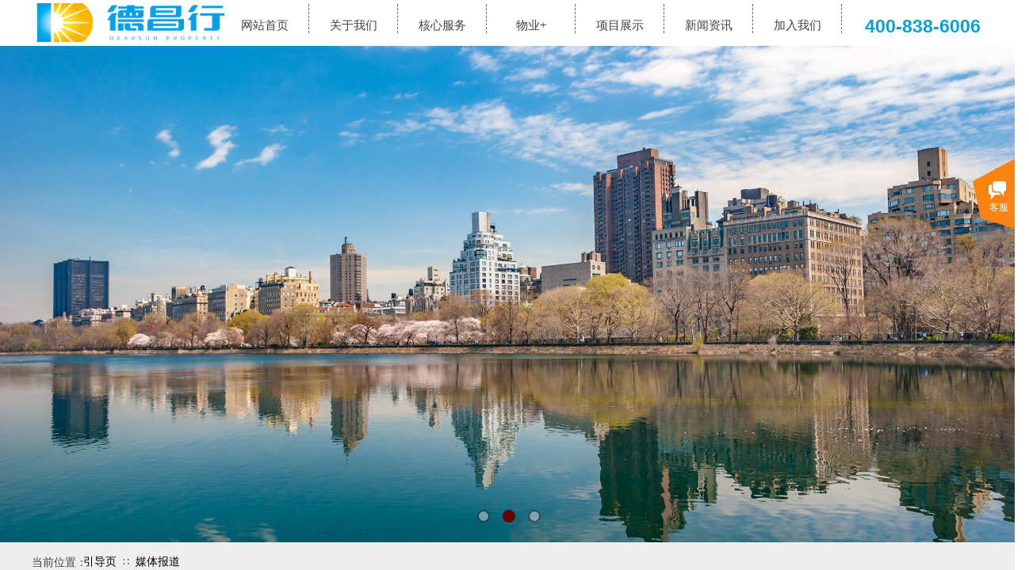

--- FILE ---
content_type: text/html; charset=utf-8
request_url: http://dchwy.com/page93?article_category=1
body_size: 16927
content:
<!DOCTYPE html PUBLIC "-//W3C//DTD XHTML 1.0 Transitional//EN" "http://www.w3.org/TR/xhtml1/DTD/xhtml1-transitional.dtd">
<html xmlns="http://www.w3.org/1999/xhtml" lang="zh-Hans" >
	<head>
		<meta http-equiv="X-UA-Compatible" content="IE=Edge,chrome=1" />
	<meta name="viewport" content="width=1200" />	<meta http-equiv="Content-Type" content="text/html; charset=utf-8" />
		<meta name="format-detection" content="telephone=no" />
	     <meta http-equiv="Cache-Control" content="no-transform"/> 
     <meta http-equiv="Cache-Control" content="no-siteapp"/>
	<title>德昌行物业集团</title>
	<meta name="keywords"  content="" />
	<meta name="description" content="" />
    
                
			<link rel="shortcut icon" href="http://pro1bc275.pic42.websiteonline.cn/upload/bitbug_favicon.ico" type="image/x-icon" />
	<link rel="Bookmark" href="http://pro1bc275.pic42.websiteonline.cn/upload/bitbug_favicon.ico" />
		

		<link href="http://static.websiteonline.cn/website/template/default/css/default.css?v=17534100" rel="stylesheet" type="text/css" />
<link href="http://dchwy.com/template/default/css/font/font.css?v=15750090" rel="stylesheet" type="text/css" />
<link href="http://dchwy.com/template/default/css/wpassword/iconfont.css?v=17496248" rel="stylesheet" type="text/css" />
<link href="http://static.websiteonline.cn/website/plugin/media/css/media.css?v=14077216" rel="stylesheet" type="text/css" />
<link href="http://static.websiteonline.cn/website/plugin/title/css/title.css?v=17083134" rel="stylesheet" type="text/css" />
<link href="http://static.websiteonline.cn/website/plugin/unslider/css/unslider.css?v=16086236" rel="stylesheet" type="text/css" />
<link href="http://static.websiteonline.cn/website/plugin/breadcrumb/css/breadcrumb.css?v=16086008" rel="stylesheet" type="text/css" />
<link href="http://static.websiteonline.cn/website/plugin/article_category/css/article_category.css?v=14077216" rel="stylesheet" type="text/css" />
<link href="http://static.websiteonline.cn/website/plugin/customerservices/css/customerservices.css?v=14718516" rel="stylesheet" type="text/css" />
<style type="text/css">.prop_rotate_angle sup,.prop_rotate_angle .posblk-deg{font-size:11px; color:#CDCDCD; font-weight:normal; font-style:normal; }ins#qiao-wrap{height:0;} #qiao-wrap{display:block;}
</style> 
</head>
<body  >
<input type="hidden" value="3" name="_user_level_val" />
								<script type="text/javascript" language="javascript" src="http://static.websiteonline.cn/website/script/??libsjq.js,jquery.custom.js,jquery.lazyload.js,jquery.rotateutility.js,lab.js,wopop_all.js,jquery.cookie.js,jquery.simplemodal.js,fullcollumn.js,objectFitPolyfill.min.js,ierotate.js,effects/velocity.js,effects/velocity.ui.js,effects/effects.js,fullpagescroll.js,common.js,heightAdapt.js?v=17573096"></script>
<script type="text/javascript" language="javascript" src="http://static.websiteonline.cn/website/plugin/??media/js/init.js,new_navigation/js/overall.js,new_navigation/styles/hs7/init.js,unslider/js/init.js,breadcrumb/js/init.js,buttons/js/init.js,article_category/js/overall.js,article_category/styles/hs9/init.js,article_list/js/init.js?v=17629124"></script>
	<script type="text/javascript" language="javascript">
    			var webmodel = {};
	        
    wp_pages_global_func($.extend({
        'isedit': '0',
        'islogin': '0',
        'domain': 'pro1bc275',
        'p_rooturl': 'http://dchwy.com',
        'static_rooturl': 'http://static.websiteonline.cn/website',
        'interface_locale': "zh_CN",
        'dev_mode': "0",
        'getsession': ''
    }, {"phpsessionid":"","punyurl":"http:\/\/dchwy.com","curr_locale":"zh_CN","mscript_name":"","converted":false}));
    
	</script>

<link href="http://dchwy.com/80698e96d193e7f083c126f9b820b725.cssx" rel="stylesheet" /><div id="page_set_css">
</div><input type="hidden" id="page_id" name="page_id" value="93" rpid="93">
<div id="scroll_container" class="scroll_contain" style="">
	    	<div id="scroll_container_bg" style="background-color:#ffffff;">&nbsp;</div>
<script>
initScrollcontainerHeight();	
</script>
     <div id="overflow_canvas_container">        <div id="canvas" style=" margin: 0 auto;width:1200px;background-repeat:no-repeat;background-attachment:scroll;height:1363px">
    <div id="layer433BA7415D430DD416C0A4049128A16E" class="full_column"  infixed='1'  style="width:1200px;position:absolute;top:0px;height:58px;z-index:105;">
    <div class="full_width " style="position:absolute;height:58px;background-color:#ffffff;background:;">		
    </div>
			<div class="full_content" style="width:1200px; position:absolute;left:0;top:0;margin-left: 0px;;height:58px;">
								<div id='layer9AC65F6B4074F9198F5BE33668EFB215' type='media'  class='cstlayer' style='left: 0px; top: 4px; position: absolute; z-index: 100; width: 243px; height: 49px; '  mid=""  fatherid='layer433BA7415D430DD416C0A4049128A16E'    deg='0'><script>
create_pc_media_set_pic('layer9AC65F6B4074F9198F5BE33668EFB215',false);
</script>
<div class="wp-media_content"  style="overflow: hidden; width: 243px; height: 49px;" type="0">
<div class="img_over"  style='overflow: hidden; border-color: transparent; border-width: 0px; position: relative; width: 243px; height: 49px;'>

<div class="imgloading" style="z-index:100;"> </div>
<img  id="wp-media-image_layer9AC65F6B4074F9198F5BE33668EFB215" onerror="set_thumb_layer9AC65F6B4074F9198F5BE33668EFB215(this);" onload="set_thumb_layer9AC65F6B4074F9198F5BE33668EFB215(this);" class="paragraph_image"  type="zoom" src="http://pro1bc275.pic42.websiteonline.cn/upload/LOGtouming_h3cx.png" style="width: 243px; height: auto; top: -5px; left: 0px; position: relative;;" />
</div>

</div>
<script>
(function(){
		layer_media_init_func('layer9AC65F6B4074F9198F5BE33668EFB215',{"isedit":false,"has_effects":false});
})()
</script>
</div><script>				 $('#layer9AC65F6B4074F9198F5BE33668EFB215').triggerHandler('layer_ready');</script><div id='layer52FA042CC92D60577630E56B57BF3BDA' type='new_navigation'  class='cstlayer' style='left: 228px; top: 5px; position: absolute; z-index: 135; width: 884px; height: 53px; '  mid=""  fatherid='layer433BA7415D430DD416C0A4049128A16E'    deg='0'><div class="wp-new_navigation_content" style="border: 0px solid transparent; width: 884px; padding: 0px; display: block; overflow: visible; height: auto;;display:block;overflow:hidden;height:0px;" type="0">
<script type="text/javascript"> 
		
		$("#layer52FA042CC92D60577630E56B57BF3BDA").data("m_show", '');
	</script>
<div skin="hs7" class="nav1 menu_hs7" ishorizon="1" colorstyle="black" direction="0" more="更多" moreshow="1" morecolor="darkorange" hover="0" hover_scr="0" submethod="0" umenu="0" dmenu="0" sethomeurl="http://dchwy.com/guide" smcenter="0">
		<ul id="nav_layer52FA042CC92D60577630E56B57BF3BDA" class="navigation"  style="width:auto;"  >
		<li style="z-index:2;"  class="wp_subtop"  pid="72" ><a  class="  "  href="http://dchwy.com/home">网站首页</a></li><li style="z-index:2;"  class="wp_subtop"  pid="138" ><a  class=" sub "  href="http://dchwy.com/page138">关于我们</a><ul style="z-index:2;"><li style="z-index:3;"  class=""  pid=0 ><a  class="  "  href="http://dchwy.com/page145">集团简介</a></li><li style="z-index:3;"  class=""  pid=0 ><a  class="  "  href="http://dchwy.com/page144">发展历程</a></li><li style="z-index:3;"  class=""  pid=0 ><a  class="  "  href="http://dchwy.com/page142">企业荣誉</a></li><li style="z-index:3;"  class=""  pid=0 ><a  class="  "  href="http://dchwy.com/industry">子公司展示</a></li></ul></li><li style="z-index:2;"  class="wp_subtop"  pid="88" ><a  class=" sub "  href="http://dchwy.com/service">核心服务</a><ul style="z-index:2;"><li style="z-index:3;"  class=""  pid=0 ><a  class="  "  href="http://dchwy.com/page127">物业服务</a></li><li style="z-index:3;"  class=""  pid=0 ><a  class="  "  href="http://dchwy.com/page128">资产运营</a></li><li style="z-index:3;"  class=""  pid=0 ><a  class="  "  href="http://dchwy.com/page129">生活服务</a></li><li style="z-index:3;"  class=""  pid=0 ><a  class="  "  href="http://dchwy.com/page130">养老服务</a></li></ul></li><li style="z-index:2;"  class="wp_subtop"  pid="114" ><a  class=" sub "  href="http://dchwy.com/page114">物业+</a><ul style="z-index:2;"><li style="z-index:3;"  class=""  pid=0 ><a  class="  "  href="http://dchwy.com/page122">社区文化活动</a></li><li style="z-index:3;"  class=""  pid=0 ><a  class="  "  href="http://dchwy.com/page123">线上服务平台</a></li><li style="z-index:3;"  class=""  pid=0 ><a  class="  "  href="http://dchwy.com/page124">线下服务平台</a></li></ul></li><li style="z-index:2;"  class="wp_subtop"  pid="89" ><a  class=" sub "  href="http://dchwy.com/case">项目展示</a><ul style="z-index:2;"><li style="z-index:3;"  class=""  pid=0 ><a  class="  "  href="http://dchwy.com/page131">住宅小区物业</a></li><li style="z-index:3;"  class=""  pid=0 ><a  class="  "  href="http://dchwy.com/page133">商业写字楼酒店</a></li><li style="z-index:3;"  class=""  pid=0 ><a  class="  "  href="http://dchwy.com/page134">政府、机关物业</a></li><li style="z-index:3;"  class=""  pid=0 ><a  class="  "  href="http://dchwy.com/page135">医院物业</a></li><li style="z-index:3;"  class=""  pid=0 ><a  class="  "  href="http://dchwy.com/page136">学校物业</a></li></ul></li><li style="z-index:2;"  class="wp_subtop"  pid="93" ><a  class=" sub "  href="http://dchwy.com/page93">新闻资讯</a><ul style="z-index:2;"><li style="z-index:3;"  class=""  pid=0 ><a  class="  "  href="http://dchwy.com/page146">行业新闻</a></li><li style="z-index:3;"  class=""  pid=0 ><a  class="  "  href="http://dchwy.com/page147">公司新闻</a></li><li style="z-index:3;"  class=""  pid=0 ><a  class="  "  href="http://dchwy.com/page148">媒体报道</a></li></ul></li><li style="z-index:2;"  class="wp_subtop"  pid="98" ><a  class=" sub "  href="http://dchwy.com/join">加入我们</a><ul style="z-index:2;"><li style="z-index:3;"  class=""  pid=0 ><a  class="  "  href="http://dchwy.com/page139">人才理念</a></li><li style="z-index:3;"  class=""  pid=0 ><a  class="  "  href="http://dchwy.com/page140">校园招聘</a></li><li style="z-index:3;"  class=""  pid=0 ><a  class="  "  href="http://dchwy.com/page141">社会招聘</a></li></ul></li>	</ul>
</div>

<script type="text/javascript"> 
				$("#layer52FA042CC92D60577630E56B57BF3BDA").data("datasty_", '@charset "utf-8";  #nav_layer52FA042CC92D60577630E56B57BF3BDA,#nav_layer52FA042CC92D60577630E56B57BF3BDA ul,#nav_layer52FA042CC92D60577630E56B57BF3BDA li{list-style-type:none; margin:0px; padding:0px; border:thin none;}  #nav_layer52FA042CC92D60577630E56B57BF3BDA {position:relative;height:54px;line-height:54px; background:url(http://static.websiteonline.cn/website/plugin/new_navigation/styles/hs7/nav_bg.jpg) repeat-x; margin-bottom:10px;padding-left:10px; }  #nav_layer52FA042CC92D60577630E56B57BF3BDA li.wp_subtop{padding-left:5px;padding-right:5px;text-align:center;position:relative;float:left;padding-bottom:0px;width:115px;height:54px;line-height:54px;background-image:url(http://static.websiteonline.cn/website/plugin/new_navigation/view/images/png_bg.png);background-repeat:no-repeat;background-position:top right;background-color:transparent;}  #nav_layer52FA042CC92D60577630E56B57BF3BDA li.wp_subtop:hover{width:115px;height:54px;line-height:54px;background-image:url(http://static.websiteonline.cn/website/plugin/new_navigation/styles/hs7/li_hover.png);background-color:transparent;background-position:bottom left;background-repeat:repeat-x;}  #nav_layer52FA042CC92D60577630E56B57BF3BDA li.wp_subtop>a{white-space:nowrap;display:block;padding:0px;text-decoration:none;font-size:12px;font-family:arial;color:#ffffff;text-align:center;font-weight:normal;font-style:normal; overflow:hidden;}  #nav_layer52FA042CC92D60577630E56B57BF3BDA li.wp_subtop>a:hover{font-size:12px;font-family:arial;color:#fff;text-align:center;font-weight:normal;font-style:normal;}  #nav_layer52FA042CC92D60577630E56B57BF3BDA ul{position:absolute;left:0px;display:none;padding-left:5px;padding-right:5px;background-image:url(http://static.websiteonline.cn/website/plugin/new_navigation/view/images/png_bg.png);background-color:transparent;margin-left:0px;padding-top:10px; padding-bottom:8px;}  #nav_layer52FA042CC92D60577630E56B57BF3BDA ul li{position:relative;text-align:center;padding-bottom:0px;padding-left:5px;padding-right:5px;height:31px;line-height:31px;background-image:url(http://static.websiteonline.cn/website/plugin/new_navigation/view/images/png_bg.png);background-repeat:repeat;background-position:top left;background-color:#516c47;}  #nav_layer52FA042CC92D60577630E56B57BF3BDA ul li:hover{height:31px;text-align:center;line-height:31px;padding-left:5px;padding-right:5px; background-image:url(http://static.websiteonline.cn/website/plugin/new_navigation/view/images/png_bg.png);background-repeat:repeat;background-position:top left;background-color:#3a4c34;}  #nav_layer52FA042CC92D60577630E56B57BF3BDA ul li a {display:block;font-size:12px;font-family:arial;color:#fff;text-align:center;font-weight:normal;font-style:normal;white-space:nowrap;}  #nav_layer52FA042CC92D60577630E56B57BF3BDA ul li a:hover{display:block;font-size:12px;font-family:arial;color:#ffffff;text-align:center;font-weight:normal;font-style:normal;}');
		$("#layer52FA042CC92D60577630E56B57BF3BDA").data("datastys_", '#nav_layer52FA042CC92D60577630E56B57BF3BDA{background-color:transparent;} #nav_layer52FA042CC92D60577630E56B57BF3BDA{background-image:url(http://static.websiteonline.cn/website/plugin/new_navigation/view/images/png_bg.png);} #nav_layer52FA042CC92D60577630E56B57BF3BDA{background:;} #nav_layer52FA042CC92D60577630E56B57BF3BDA li.wp_subtop{background-image:url(http://static.websiteonline.cn/website/plugin/new_navigation/view/images/png_bg.png);} #nav_layer52FA042CC92D60577630E56B57BF3BDA li.wp_subtop{background-color:transparent;} #nav_layer52FA042CC92D60577630E56B57BF3BDA li.wp_subtop{background:;}             #nav_layer52FA042CC92D60577630E56B57BF3BDA li.wp_subtop:hover{background-image:url(http://static.websiteonline.cn/website/plugin/new_navigation/view/images/png_bg.png);} #nav_layer52FA042CC92D60577630E56B57BF3BDA li.wp_subtop:hover{background-color:transparent;}             #nav_layer52FA042CC92D60577630E56B57BF3BDA li.wp_subtop:hover{line-height:54px;}      #nav_layer52FA042CC92D60577630E56B57BF3BDA ul li a:hover{font-size:12px;}      #nav_layer52FA042CC92D60577630E56B57BF3BDA ul li:hover{height:31px;}   #nav_layer52FA042CC92D60577630E56B57BF3BDA ul li:hover{line-height:31px;}         #nav_layer52FA042CC92D60577630E56B57BF3BDA ul li a{font-family:Microsoft YaHei;}   #nav_layer52FA042CC92D60577630E56B57BF3BDA ul li a:hover{font-family:Microsoft YaHei;}   #nav_layer52FA042CC92D60577630E56B57BF3BDA li.wp_subtop>a{font-family:Microsoft YaHei;} #nav_layer52FA042CC92D60577630E56B57BF3BDA li.wp_subtop>a:hover{font-family:Microsoft YaHei;}   #nav_layer52FA042CC92D60577630E56B57BF3BDA li.wp_subtop>a{font-size:15px;}   #nav_layer52FA042CC92D60577630E56B57BF3BDA li.wp_subtop>a:hover{font-size:15px;}          #nav_layer52FA042CC92D60577630E56B57BF3BDA li.wp_subtop{width:105px;}          #nav_layer52FA042CC92D60577630E56B57BF3BDA li.wp_subtop:hover{width:105px;}                 #nav_layer52FA042CC92D60577630E56B57BF3BDA li.wp_subtop{height:37px;}                         #nav_layer52FA042CC92D60577630E56B57BF3BDA li.wp_subtop:hover{height:37px;} #nav_layer52FA042CC92D60577630E56B57BF3BDA li.wp_subtop>a{color:#434343;}  #nav_layer52FA042CC92D60577630E56B57BF3BDA li.wp_subtop>a{font-weight:normal;} #nav_layer52FA042CC92D60577630E56B57BF3BDA li.wp_subtop>a:hover{color:#009fd6;}  #nav_layer52FA042CC92D60577630E56B57BF3BDA ul li{background-image:url(http://static.websiteonline.cn/website/plugin/new_navigation/view/images/png_bg.png);}  #nav_layer52FA042CC92D60577630E56B57BF3BDA ul li a{color:#434343;} #nav_layer52FA042CC92D60577630E56B57BF3BDA ul li a:hover{color:#009fd6;} #nav_layer52FA042CC92D60577630E56B57BF3BDA ul li:hover{background-color:transparent;} #nav_layer52FA042CC92D60577630E56B57BF3BDA ul li:hover{background-image:url(http://static.websiteonline.cn/website/plugin/new_navigation/view/images/png_bg.png);} #nav_layer52FA042CC92D60577630E56B57BF3BDA ul li:hover{background:none;} #nav_layer52FA042CC92D60577630E56B57BF3BDA ul li{background:transparent;} #nav_layer52FA042CC92D60577630E56B57BF3BDA ul li{background-color:#ffffff;}');
	
			var b_width=parseInt($("#layer52FA042CC92D60577630E56B57BF3BDA").find('.wp-new_navigation_content').css('border-bottom-width'));
	if(b_width>0){
		$("#nav_layer52FA042CC92D60577630E56B57BF3BDA").css('margin-bottom','0px');
	}
	</script>

<script type="text/javascript">
function wp_get_navstyle(layer_id,key){
		var navStyle = $.trim($("#"+layer_id).data(key));
		return navStyle;	
	
}	
richtxt('layer52FA042CC92D60577630E56B57BF3BDA');
</script><script type="text/javascript">
layer_new_navigation_hs7_func({"isedit":false,"layer_id":"layer52FA042CC92D60577630E56B57BF3BDA","menustyle":"hs7"});

</script><div class="navigation_more" data-more="darkorange" data-typeval="0" data-menudata="&quot;&quot;"></div>
</div>
<script type="text/javascript">
 $(function(){
	layer_new_navigation_content_func({"isedit":false,"layer_id":"layer52FA042CC92D60577630E56B57BF3BDA","menustyle":"hs7","addopts":{"border-right-style":"dashed","border-right-color":"#666666"}});
});
</script>

</div><script>				 $('#layer52FA042CC92D60577630E56B57BF3BDA').triggerHandler('layer_ready');</script><div id='layer2E276BDA3D5AFA41B5DFE986FCDC39C0' type='title'  class='cstlayer' style='left: 1051px; top: 17px; position: absolute; z-index: 101; width: 148px; height: 31px; '  mid=""  fatherid='layer433BA7415D430DD416C0A4049128A16E'    deg='0'><div class="wp-title_content" style="overflow-wrap: break-word; padding: 0px; border-color: transparent; border-width: 0px; height: 30px; width: 148px; display: block; border-style: solid;"><span style="color: rgb(0, 159, 214); font-size: 23px;"><strong>400-838-6006</strong></span></div>
<script type="text/javascript">
$(function(){
	$('.wp-title_content').each(function(){
		if($(this).find('div').attr('align')=='justify'){
			$(this).find('div').css({'text-justify':'inter-ideograph','text-align':'justify'});
		}
	})	
})
</script>

</div><script>				 $('#layer2E276BDA3D5AFA41B5DFE986FCDC39C0').triggerHandler('layer_ready');</script>                                
                                <div class="fullcontent_opacity" style="width: 100%;height: 100%;position: absolute;left: 0;right: 0;top: 0;display:none;"></div>
			</div>
</div>
<script>
        $(".content_copen").live('click',function(){
        $(this).closest(".full_column").hide();
    });
	var $fullwidth=$('#layer433BA7415D430DD416C0A4049128A16E .full_width');
	$fullwidth.css({left:0-$('#canvas').offset().left+$('#scroll_container').offset().left-$('#scroll_container').scrollLeft()-$.parseInteger($('#canvas').css("borderLeftWidth")),width:$('#scroll_container_bg').width()});
	$(function () {
				var videoParams={"id":"layer433BA7415D430DD416C0A4049128A16E","bgauto":null,"ctauto":null,"bVideouse":null,"cVideouse":null,"bgvHeight":null,"bgvWidth":null};
		fullcolumn_bgvideo_init_func(videoParams);
                var bgHoverParams={"full":{"hover":null,"opacity":null,"bg":"#ffffff","id":"layer433BA7415D430DD416C0A4049128A16E","bgopacity":null,"zindextopcolorset":""},"full_con":{"hover":null,"opacity":null,"bg":null,"id":"layer433BA7415D430DD416C0A4049128A16E","bgopacity":null}};
		fullcolumn_HoverInit(bgHoverParams);
        });
</script>


<div id='layerA694CC8702156632D0E406DA5DD104F9' type='unslider'  class='cstlayer' style='left: 0px; top: 55px; position: absolute; z-index: 100; width: 1199.02px; height: 631px; '  mid=""    deg='0'><style>
#layerA694CC8702156632D0E406DA5DD104F9html5zoo-1{
	margin:0 auto;
}
</style>
<div id="layerA694CC8702156632D0E406DA5DD104F9_content" class="wp-unslider_content" style="overflow: hidden; border: none; left: -457.222px; width: 2114px; height: 630px; position: absolute;">
<script type="text/javascript">
	 
</script>

<!-- loop star -->
<div id="layerA694CC8702156632D0E406DA5DD104F9html5zoo-1">
    <ul class="html5zoo-slides" style="display:none;">
  
        <li><img alt="" src="http://pro1bc275.pic42.websiteonline.cn/upload/pexels-photo-286076.jpeg" class="html5lightbox" /></a></li>
  
        <li><img alt="" src="http://pro1bc275.pic42.websiteonline.cn/upload/pexels-photo-302769.jpeg" class="html5lightbox" /></a></li>
  
        <li><img alt="" src="http://pro1bc275.pic42.websiteonline.cn/upload/pexels-photo-1049488.jpeg" class="html5lightbox" /></a></li>
    </ul>
</div>
<!-- loop end -->

<script language="javascript">
(function(){
		var layerparams={"layerid":"layerA694CC8702156632D0E406DA5DD104F9","pstyle":"none","plborder_size":null,"interval":3000,"autoplays":"true","title_size":40,"title_family":"SimSun","title_color":"#fff","easing":"all","show_title":null,"show_nav":"1","navigation_style":"01","navbg_hover_color":"#660000","nav_margin_bottom_size":"25","nav_arrow":"1","arrow_left":"template\/default\/images\/left_arrow.png","arrow_right":"template\/default\/images\/right_arrow.png","nav_margin_left_size":"25","nav_margin_right_size":"25","skin":"01","default_show":"1","hover_show":"0","pauseonmouseover":"1","nav_arrow_w_size":"32","nav_arrow_h_size":"32","iconstyle":"01","nav_height_size":"2","wsize":null,"editMode":false,"unslideradapt":null};
	layer_unslider_init_func(layerparams);
})()  
</script>
</div>
</div><script>				 $('#layerA694CC8702156632D0E406DA5DD104F9').triggerHandler('layer_ready');</script><div id="layer4F21A7419DA4482DD3B94BAE523303F6" class="full_column"   style="width:1200px;position:absolute;top:685px;height:50px;z-index:101;">
    <div class="full_width " style="position:absolute;height:50px;background-color:#eeeeee;background-position:center bottom;background:;">		
    </div>
			<div class="full_content" style="width:1200px; position:absolute;left:0;top:0;margin-left: 0px;;height:50px;">
								<div id='layerE5E8FC95911448576C92327E1FAF0978' type='breadcrumb'  class='cstlayer' style='left: 65px; top: 17px; position: absolute; z-index: 127; width: 785px; height: 19px; '  mid=""  fatherid='layer4F21A7419DA4482DD3B94BAE523303F6'    deg='0'><div class="wp-breadcrumb_content" style="width: 785px; height: 19px;" ShowCpage="1" >
<div class='breadcrumb_plugin'>

<span class="breadcrumbtext" gzdata="gzorder"><a href="http://dchwy.com/" style="line-height:100%;font-family: Microsoft YaHei; font-size: 14px; color: rgb(0, 0, 0); line-height: 120%;line-height:120%;line-height:120%;line-height:120%;line-height:120%;" >引导页</a></span>
<span style="line-height:100%; margin-left:5px;margin-right:5px;color:rgb(90, 90, 90);font-size:13.3333px;" class="breadcrumbfuhao">∷</span>
<span class="breadcrumbtext"><a href="http://dchwy.com/page93?article_category=1" style="line-height:100%;font-family: Microsoft YaHei; font-size: 14px; color: rgb(0, 0, 0); line-height: 120%;line-height:120%;line-height:120%;line-height:120%;line-height:120%;" >媒体报道</a></span>
</div>
</div>
<script>
layer_breadcrumb_ready_func('layerE5E8FC95911448576C92327E1FAF0978', '');
</script></div><script>				 $('#layerE5E8FC95911448576C92327E1FAF0978').triggerHandler('layer_ready');</script><div id='layerB803E1BA733D1670AABD71FA7F3242A7' type='buttons'  class='cstlayer' style='left: 0px; top: 10px; position: absolute; z-index: 100; width: 93px; height: 31px; '  mid=""  fatherid='layer4F21A7419DA4482DD3B94BAE523303F6'    deg='0'><div class="wp-buttons_content" style="padding: 0px; border-color: transparent; border-width: 0px; overflow: hidden; width: 93px; height: 31px;"><a href="javascript:;"  class="btnarea button_btndefault-link" style="width:93px;left:0px;top:0px;height:31px;line-height:31px;">
  <span class="button_btndefault-label">当前位置：</span>
</a><script type="text/javascript" src="http://static.websiteonline.cn/website/script/usermanagemob/clipboard.js"></script>
<script language="javascript">$('#layerB803E1BA733D1670AABD71FA7F3242A7').layer_ready(function(){
	
			(function(){
	var param={"layerid":"layerB803E1BA733D1670AABD71FA7F3242A7","bgFlag":0,"bhFlag":0};
	layer_buttons_text_display_func(param);
	})();
	
	
			
		
		
			    
    	    
		btnFloat({"border_radius":"0px 0px 0px 0px","btntext":"\u5f53\u524d\u4f4d\u7f6e\uff1a","txtalign":"left","bgcolor_link":"transparent","bgcolor_hover":"transparent","txtcolor_link":"rgba(67,67,67,1)","txtcolor_hover":"rgba(67,67,67,1)","shadow_enable":"hide","txtfont_name":"Microsoft YaHei","ostyle":{"btnarea":"width:93px;left:0px;top:0px;height:31px;line-height:31px;"},"txtfont_size":"14","txtbold":"normal"},'layerB803E1BA733D1670AABD71FA7F3242A7')
	});</script>
</div>

</div><script>				 $('#layerB803E1BA733D1670AABD71FA7F3242A7').triggerHandler('layer_ready');</script>                                
                                <div class="fullcontent_opacity" style="width: 100%;height: 100%;position: absolute;left: 0;right: 0;top: 0;display:none;"></div>
			</div>
</div>
<script>
        $(".content_copen").live('click',function(){
        $(this).closest(".full_column").hide();
    });
	var $fullwidth=$('#layer4F21A7419DA4482DD3B94BAE523303F6 .full_width');
	$fullwidth.css({left:0-$('#canvas').offset().left+$('#scroll_container').offset().left-$('#scroll_container').scrollLeft()-$.parseInteger($('#canvas').css("borderLeftWidth")),width:$('#scroll_container_bg').width()});
	$(function () {
				var videoParams={"id":"layer4F21A7419DA4482DD3B94BAE523303F6","bgauto":null,"ctauto":null,"bVideouse":null,"cVideouse":null,"bgvHeight":null,"bgvWidth":null};
		fullcolumn_bgvideo_init_func(videoParams);
                var bgHoverParams={"full":{"hover":null,"opacity":null,"bg":"#eeeeee","id":"layer4F21A7419DA4482DD3B94BAE523303F6","bgopacity":null,"zindextopcolorset":""},"full_con":{"hover":null,"opacity":null,"bg":null,"id":"layer4F21A7419DA4482DD3B94BAE523303F6","bgopacity":null}};
		fullcolumn_HoverInit(bgHoverParams);
        });
</script>


<div id='layer28A8D1E4898430392FEF293215B2ACBE' type='article_category'  class='cstlayer' style='left: 324px; top: 774px; position: absolute; z-index: 103; width: 522px; height: 51px; '  mid=""    deg='0'><div class="wp-article_category_content" id="wp-atype_layer28A8D1E4898430392FEF293215B2ACBE" style="border-color: transparent; border-width: 0px; width: 522px; height: 51px; border-style: solid; padding: 0px;">
<script type="text/javascript"> 
    var jeditMode = 1,jlayerid='layer28A8D1E4898430392FEF293215B2ACBE';
		
	        jeditMode = 0;
		$("#layer28A8D1E4898430392FEF293215B2ACBE").data("datasty_", '@charset "utf-8";  #nav_layer28A8D1E4898430392FEF293215B2ACBE, #nav_layer28A8D1E4898430392FEF293215B2ACBE ul {padding:0; margin:0; list-style:none; }  #nav_layer28A8D1E4898430392FEF293215B2ACBE {padding-left:15px; padding-right:15px;position:relative; background-position:top left;background-repeat:repeat-x;background-color:transparent;background-image:url("http://static.websiteonline.cn/website/plugin/new_navigation/styles/hs9/dbj.jpg");line-height:50px;height:50px; }  #nav_layer28A8D1E4898430392FEF293215B2ACBE li.wp_subtop {text-align:center;float:left; height:50px;line-height:50px;background-image:url(http://static.websiteonline.cn/website/plugin/new_navigation/view/images/png_bg.png);background-color:transparent;background-position:top left;background-repeat:repeat;}  #nav_layer28A8D1E4898430392FEF293215B2ACBE li.wp_subtop:hover{text-align:center; background-color:transparent;background-position:top left;height:50px;line-height:50px; background-image:url("http://static.websiteonline.cn/website/plugin/new_navigation/styles/hs9/dhover.jpg");background-repeat:repeat-x;}  #nav_layer28A8D1E4898430392FEF293215B2ACBE li.wp_subtop>a {white-space: nowrap;overflow:hidden;padding-left:15px;padding-right:15px;text-align:center;display:block;  font-family:arial; font-size:14px; color:#FFFFFF; text-decoration:none; font-weight:normal;font-style:normal;}  #nav_layer28A8D1E4898430392FEF293215B2ACBE li.wp_subtop>a:hover{color:#333333;text-align:center;font-family:arial; font-size:14px; font-weight:normal;font-style:normal;}  #nav_layer28A8D1E4898430392FEF293215B2ACBE ul{display:none;width:100%;position:absolute; top:38px; left:-9999px;background-image:url(http://static.websiteonline.cn/website/plugin/new_navigation/view/images/png_bg.png);background-repeat:repeat;background-color:transparent;background-position:top left;padding-bottom:3px;padding-top:3px;}  #nav_layer28A8D1E4898430392FEF293215B2ACBE ul li{text-align:center;float:left; background-color:#fbfbfb;background-position:top left;background-repeat:repeat;background-image:url(http://static.websiteonline.cn/website/plugin/new_navigation/view/images/png_bg.png);height:25px;line-height:25px;font-weight:normal;}  #nav_layer28A8D1E4898430392FEF293215B2ACBE ul li:hover{text-align:center;  background-position:top left;background-repeat:repeat;background-image:url(http://static.websiteonline.cn/website/plugin/new_navigation/view/images/png_bg.png);background-color:#2f2f2f;height:25px;line-height:25px;}  #nav_layer28A8D1E4898430392FEF293215B2ACBE ul li a {white-space: nowrap;color:#666666;text-align:center;float:left; display:block; padding:0 10px 0 10px; font-family:arial; font-size:12px; text-decoration:none; font-weight:normal;font-style:normal;}  #nav_layer28A8D1E4898430392FEF293215B2ACBE ul li a:hover{color:#fff;text-align:center;float:left; padding:0 10px 0 10px; font-family:arial; font-size:12px; text-decoration:none; font-weight:normal;font-style:normal;}  #nav_layer28A8D1E4898430392FEF293215B2ACBE li ul.floatRight li {float:right;}  #nav_layer28A8D1E4898430392FEF293215B2ACBE ul ul {background-image:url(http://static.websiteonline.cn/website/plugin/new_navigation/view/images/png_bg.png);}');
		$("#layer28A8D1E4898430392FEF293215B2ACBE").data("datastys_", '#nav_layer28A8D1E4898430392FEF293215B2ACBE{background-color:transparent;}#nav_layer28A8D1E4898430392FEF293215B2ACBE{background-image:url(http://static.websiteonline.cn/website/plugin/article_category/view/images/png_bg.png);}#nav_layer28A8D1E4898430392FEF293215B2ACBE li.wp_subtop>a:hover{font-family:Microsoft YaHei;}#nav_layer28A8D1E4898430392FEF293215B2ACBE li.wp_subtop>a:hover{color:#ffffff;}#nav_layer28A8D1E4898430392FEF293215B2ACBE li.wp_subtop>a{font-family:Microsoft YaHei;}#nav_layer28A8D1E4898430392FEF293215B2ACBE li.wp_subtop>a{font-size:15px;}#nav_layer28A8D1E4898430392FEF293215B2ACBE li.wp_subtop>a:hover{font-size:15px;}#nav_layer28A8D1E4898430392FEF293215B2ACBE li.wp_subtop>a{color:#000000;}#nav_layer28A8D1E4898430392FEF293215B2ACBE li.wp_subtop{background-color:transparent;}#nav_layer28A8D1E4898430392FEF293215B2ACBE li.wp_subtop:hover{background-position:bottom center;}#nav_layer28A8D1E4898430392FEF293215B2ACBE{height:52px;}#nav_layer28A8D1E4898430392FEF293215B2ACBE li.wp_subtop{height:52px;}#nav_layer28A8D1E4898430392FEF293215B2ACBE li.wp_subtop:hover{height:52px;}#nav_layer28A8D1E4898430392FEF293215B2ACBE li.wp_subtop:hover{line-height:52px;}#nav_layer28A8D1E4898430392FEF293215B2ACBE li.wp_subtop{line-height:52px;}#nav_layer28A8D1E4898430392FEF293215B2ACBE li.wp_subtop:hover{background-image:url(http://static.websiteonline.cn/website/plugin/article_category/view/images/png_bg.png);}#nav_layer28A8D1E4898430392FEF293215B2ACBE li.wp_subtop:hover{background-color:#009fd6;}');
		$("#layer28A8D1E4898430392FEF293215B2ACBE").data("jeditMode",jeditMode);
</script>
<div skin="hs9" class="nav1 menu_hs9" ishorizon="" colorstyle="black" direction="0" more="更多" moreshow="1" morecolor="darkorange" hover="1" hover_set="" art_cateid="1"
subopen="" submethod=""
>
	  <ul id="nav_layer28A8D1E4898430392FEF293215B2ACBE" class="navigation" ><li style="width:33.333333333333%;z-index:2;"  class="wp_subtop"  pid="3" ><a class="  " href="http://dchwy.com/page93?article_category=3"   ><span style="display:block;overflow:hidden;">行业新闻</span></a></li><li style="width:33.333333333333%;z-index:2;"  class="wp_subtop"  pid="2" ><a class="  " href="http://dchwy.com/page93?article_category=2"   ><span style="display:block;overflow:hidden;">公司新闻</span></a></li><li style="width:33.333333333333%;z-index:2;"  class="wp_subtop"  pid="1" ><a class="  " href="http://dchwy.com/page93?article_category=1"   ><span style="display:block;overflow:hidden;">媒体报道</span></a></li></ul>
   <div class="default_pid" style="display:none; width:0px; height:0px;">1</div>
 </div> 
 
</div>
<script type="text/javascript">
layer_article_category_hs9_func({
	"layer_id": 'layer28A8D1E4898430392FEF293215B2ACBE',
	"menustyle": 'hs9',
	"editmode": parseInt('0')
})
</script>





<script>	
    var $skin=$("#layer28A8D1E4898430392FEF293215B2ACBE").find('.nav1');
    if($skin.attr('skin')=='vertical_vs10_1' && $skin.attr('subopen')=='1'){
        $('#nav_'+'layer28A8D1E4898430392FEF293215B2ACBE'+' .wp_subtop >ul.subse').css("display",'block');
        var menul=$('#layer28A8D1E4898430392FEF293215B2ACBE').find('ul.navigation'),off_height=parseInt(menul.outerHeight(true)), manli_height=0;
        $.each(menul.find('ul.subse'),function(){
            manli_height+=parseInt($(this).height());
        });
        off_height=off_height-manli_height;
        var input_height='<input type="hidden" id="input_height" value="'+off_height+'" />';
        $('#layer28A8D1E4898430392FEF293215B2ACBE').find('ul.navigation').append(input_height);
    }

(function(){
        var layer_id='layer28A8D1E4898430392FEF293215B2ACBE';
        var menustyle='hs9';
        var contentfunc=function(){
            if($("#"+layer_id).is(':visible')){
                    $("#"+layer_id).find('.wp-article_category_content').each(function(){
                      var wid = $(this).width();
                      var liwid = $(this).find('li:eq(0)');
                      var lipadd = parseInt(liwid.css('padding-right'))+parseInt(liwid.css('padding-left'));
                      if ($.inArray(menustyle, ['hs7','hs9','hs11','hs12']) != -1) {
                          var bwidth = parseInt(liwid.css("borderRightWidth") || '0');
                          if(bwidth > 0) $('li.wp_subtop', this).width(function(i, h){return h - bwidth - 1});
                      }
                      if(parseInt(liwid.width())>(wid-lipadd)){
                        $(this).find('li.wp_subtop').css('width',wid-lipadd);
                      }
                    });
             }else{
                     setTimeout(contentfunc,60);
             }
        }
	contentfunc();
})()
$(function(){
		});
</script>

</div><script>				 $('#layer28A8D1E4898430392FEF293215B2ACBE').triggerHandler('layer_ready');</script><div id='layer705EF8696C1D839AA7CBAB884967E100' type='article_list'  class='cstlayer' style='left: 29px; top: 871px; position: absolute; z-index: 137; width: 1140px; height: 492px; '  mid=""    deg='0'><script>

 
(function(){
var param={"layer_id":"layer705EF8696C1D839AA7CBAB884967E100","articleStyle":"default"};
layer_article_list_init_func(param);
})()
</script>	
<div class="wp-article_content wp-article_list_content" style="border-width: 0px; border-style: solid; border-color: rgb(204, 204, 204) transparent transparent; overflow: hidden; width: 1140px; height: 492px; padding: 0px;">
	
	<div skin="default" class="wp-article_css wp-article_list_css" style="display:none;">
<script type="text/javascript">
	

if ("default" === "skin3") {
$(function(){    
	$('#layer705EF8696C1D839AA7CBAB884967E100').find("ul li").hover(function(){		
		$(this).removeClass("lihout").addClass("lihover");
	},function(){		 
		$(this).removeClass("lihover").addClass("lihout");		
	});
 
});
}
</script>
	</div>
	<div class="article_list-layer705EF8696C1D839AA7CBAB884967E100" style="overflow:hidden;">
		
<ul class="art-outcontainer">
<li class="wpart-border-line" style=" margin-bottom:40px;padding-bottom:40px;">
<div class="wp-new-article-style-01-left" style="height:150px;width:240px;text-align:center;position: relative;overflow: hidden">
<div class="imgloading" style="height:148px;width:238px;"> </div>
<a    class='articleid' 	 
	articleid="62"
	 href="http://dchwy.com/page125?article_id=62" ><img onload="set_thumb_layer705EF8696C1D839AA7CBAB884967E100(this);" alt='德昌行物业被成都市物业协会评为物业企业综合实力五十强' class="wp-article_list-thumbnail" style="margin:0 auto;position: relative;height:150px;width:240px;" src="http://pro1bc275.pic42.websiteonline.cn/upload/111.png" /></a>
</div><!--wp-new-article-style-01-left-->
<div class="wp-new-article-style-01-right">
<p class="title">
    <span class="category"><a  href="http://dchwy.com/page93?article_category=1">[媒体报道]</a></span>
    
    <a   class='articleid' 	 
	articleid="62"
	 href="http://dchwy.com/page125?article_id=62" title="德昌行物业被成都市物业协会评为物业企业综合实力五十强" >德昌行物业被成都市物业协会评为物业企业综合实力五十强</a>
</p>
<p class="time"><span class="wp-new-ar-pro-time">2019-04-23</span></p>
<p class="abstract"></p>
	<input type="hidden" class="articleid" data-title="德昌行物业被成都市物业协会评为物业企业综合实力五十强">
	<input type="hidden" class="abstract" data-desc="">
</div><!--wp-new-article-style-01-right-->
</li>

</ul>


		<div class="wp-pager_link" style="text-align:center"><span class="disabled"> &lt; </span><span class="current">1</span><span class="disabled"> &gt; </span></div>	</div>
	<div class="article_list_save_itemList"  openCategoryUrl="0" openMoreUrl="0"  openDetailUrl="0"  pagerstyle="style2/skin4" pagernum="4" pageralign="center" morealign="left" showpager="1" articleCategroies="1,2,3" articleTags="" linkCategoryUrl="93" linkMoreUrl="93" isShowMore="No" isShowMoreCn="No" linkDetailUrl="125" isShowDots="No" introWordNum="All" titleWordNum="All" listNum="200" sortType="default" sortValue="desc" articleStyle="default" getParamCategoryId="1" imgwnode="240" imghnode="150" imgtnode="Tile" memberartshow='off' pageskip="1" pageop="0"  pagepar="p_article_list" style="display:none;"></div>
</div>
<script language="javascript">
layer_img_lzld('layer705EF8696C1D839AA7CBAB884967E100');

	</script>
	<script language="javascript">
(function(){	
	var param={"layer_id":"layer705EF8696C1D839AA7CBAB884967E100","article_category_more":1,"artliststyle":{"artname_underline":"none","artcate_underline":"none","artcate_txtcolor":"#ff9900","artdate_txtsize":"14","artdate_txtcolor":"#929292","artname_txtcolor":"#434343","skin":"default","artnamed_display":"inline-block","artdated_display":"inline-block","artintrod_display":"inline-block","artname_display":"inline-block","artcate_display":"inline-block","artdate_display":"inline-block","artintro_display":"inline-block","articon_display":"inline-block","artborder_display":"inline-block","timeformatd":"0","timeformat":"0","stick_id":"","artnamed_txtfamily":"SimSun","artdated_txtfamily":"SimSun","artintrod_txtfamily":"SimSun","artname_txtfamily":"Microsoft YaHei","artcate_txtfamily":"Microsoft YaHei","artdate_txtfamily":"Microsoft YaHei","artintro_txtfamily":"Microsoft YaHei","artnamed_txtsize":"18","artdated_txtsize":"12","artintrod_txtsize":"12","artname_txtsize":"18","artcate_txtsize":"18","artintro_txtsize":"14","artlistpg_txtsize_top":"12","artlistpg_txtsize_bottom":"12","artlistmg_txtsize":"40","artlistpg_txtsize":"40","artborder_txtsize":"0","artnamed_txtcolor":"#048bcd","artdated_txtcolor":"#7D7D7D","artintrod_txtcolor":"#5A5A5A","artname_hover_txtcolor":"#ff9900","artdate_txtcolorfont":"#fff","artdate_txtcolorbg":"#198ede","artintro_txtcolor":"#666666","artborder_color":"#5A5A5A","artborderh_color":"#5A5A5A","artnamed_txtbold":"normal","artdated_txtbold":"normal","artintrod_txtbold":"normal","artname_txtbold":"normal","artcate_txtbold":"normal","artdate_txtbold":"normal","artintro_txtbold":"normal","artname_align":"","artdate_align":"","artintro_align":"","artnamed_underline":"none","artdated_underline":"none","artintrod_underline":"none","artdate_underline":"none","artintro_underline":"none","articon_url":"","artborder_linetype":"dotted","artborder_linecolor":"transparent","artborder_linesize":"1","artline_top_marginsize":"0","artline_bottom_marginsize":"1","artskin_filter":"no","artskin_lineheight":"","prec_display":"inline","artym_txtfamily":"SimSun","artname_pad_txtsize":"6","artym_txtsize":"11","artbg_width_txtsize":"60","artbg_height_txtsize":"59","artdate_pad_txtsize":"5","artintro_pad_txtsize":"10","artlistmg_column_txtsize":"","pictxt_pad_txtsize":"30","artym_txtbold":"normal","artym_underline":"none","artlistpg_txtsize_margin_right":"12"},"pageskip":"1","article_category_param":"1","editmode":"0"};
	layer_article_list_pager_func(param);
})();
$(window).load(function(){ 
	$('#layer705EF8696C1D839AA7CBAB884967E100').find(".wp-pager_link").css({'position':'relative','bottom':'auto','width':'100%'});	
	wp_heightAdapt($('#layer705EF8696C1D839AA7CBAB884967E100'));	var cheight = $('#layer705EF8696C1D839AA7CBAB884967E100').find(".wp-article_content").height();
	var oulheight = $('#layer705EF8696C1D839AA7CBAB884967E100').find(".article_list-layer705EF8696C1D839AA7CBAB884967E100").height();
	var olkheight = $('#layer705EF8696C1D839AA7CBAB884967E100').find(".wp-pager_link").outerHeight();
	if(cheight>oulheight+olkheight){
		$('#layer705EF8696C1D839AA7CBAB884967E100').find(".wp-pager_link").css({'position':'absolute','bottom':'0px','width':'100%'})
	} 
})
</script>
<link rel="stylesheet" type="text/css" href="http://static.websiteonline.cn/website/plugin/shopping_cart/css/shopping_cart.css" />
<script type="text/javascript">
	
(function(){	
	var params={"layer_id":"layer705EF8696C1D839AA7CBAB884967E100","islogin":0};
	layer_article_list_checkid_func(params);
		var $curlayer=$('#layer705EF8696C1D839AA7CBAB884967E100');
	$curlayer.find('.mask').mouseover(function () {
		var effect=$curlayer.data('wopop_imgeffects');
		if(effect){
			$(this).css('z-index','-1001');
		}
	});

    var curskin = 'default';
    if (curskin == "skin6") {
        $curlayer.find('.pfcla-card-item-wrapper').mouseenter(function (event) {
            executeEffect($(this).find(".wp-article_list-thumbnail"), curskin);
        });
    } else if (curskin == "skin7") {
		$curlayer.find('div.card').mouseenter(function (event) {
            executeEffect($(this).find(".wp-article_list-thumbnail"), curskin);
        });
	} else if(curskin == "skin8") {
		$curlayer.find('.article-item').mouseenter(function (event) {
            executeEffect($(this).find(".wp-article_list-thumbnail"), curskin);
        });
	} else {
        $curlayer.find('.wp-article_list-thumbnail').mouseover(function (event) {
            executeEffect($(this), curskin);
        });
    }

	function executeEffect(that, curskin) {
        var $this = that;
        $this.data('over',1);
        var running=$this.data('run');
        var effect=$curlayer.data('wopop_imgeffects');
        var bgeffect = '0';
                if(curskin == 'skin5' && effect && effect.effectrole != "dantu" && bgeffect == 1){
            return false;
        }

        if(effect && running!=1){
            $this.setimgEffects(true,effect,1);
            var effectrole = effect['effectrole'];
            var dset = effect['dset'];
            if(effectrole !='dantu' && typeof(dset)!="undefined"){
                var temp_effect = {};
                temp_effect['type'] = effect['type'];
                temp_effect['effectrole'] = 'dantu';
                temp_effect['effect'] = effect['dset']['effect'];
                temp_effect['duration'] =  effect['dset']['duration'];
                $this.setimgEffects(true,temp_effect,1);
            }
        }
    }

})();
</script>
</div><script>				 $('#layer705EF8696C1D839AA7CBAB884967E100').triggerHandler('layer_ready');</script>    </div>
     </div>	<div id="site_footer" style="width:1200px;position:absolute;height:400px;z-index:500;margin-top:20px">
		<div class="full_width " margintopheight=20 style="position:absolute;height:400px;background-color:#333333;background:;"></div>
		<div id="footer_content" class="full_content" style="width:1200px; position:absolute;left:0;top:0;margin-left: 0px;;height:400px;">
			<div id='layer68CE8DA78263BEA6AAA65096FE674D57' type='buttons'  inbuttom='1' class='cstlayer' style='left: 1010px; top: 213px; position: absolute; z-index: 121; width: 70px; height: 24px; '  mid=""    deg='0'><div class="wp-buttons_content" style="padding: 0px; border-color: transparent; border-width: 0px; overflow: hidden; width: 70px; height: 24px; border-style: solid; background-color: transparent;"><a href="http://dchwy.com/page93?article_category=1"  class="btnarea button_btndefault-link" style="width:70px;left:0px;top:0px;height:24px;line-height:24px;">
  <span class="button_btndefault-label">媒体报道</span>
</a><script type="text/javascript" src="http://static.websiteonline.cn/website/script/usermanagemob/clipboard.js"></script>
<script language="javascript">$('#layer68CE8DA78263BEA6AAA65096FE674D57').layer_ready(function(){
	
			(function(){
	var param={"layerid":"layer68CE8DA78263BEA6AAA65096FE674D57","bgFlag":0,"bhFlag":0};
	layer_buttons_text_display_func(param);
	})();
	
	
			
		
		
			    
    	    
		btnFloat({"border_radius":"3px 3px 3px 3px","btntext":"\u5a92\u4f53\u62a5\u9053","bgcolor_link":"transparent","bgcolor_hover":"transparent","shadow_enable":"hide","txtbold":"normal","txtfont_name":"Microsoft YaHei","txtfont_size":"12","txtcolor_link":"rgba(255,255,255,1)","ostyle":{"btnarea":"width:70px;left:0px;top:0px;height:24px;line-height:24px;"},"border_width":"0","bcolor_link":"rgba(255,255,255,0.4)","bcolor_hover":"rgba(255,255,255,1)","txtcolor_hover":"rgba(255,204,0,1)","txtalign":"left","btnlink":{"topage":"93","objectid":"1","address":"http:\/\/website-edit.onlinewebsite.cn\/website\/index.php?_m=wp_frontpage&_a=index&id=93&domain=pml5f8e0d&editdomain=&SessionID=fb7f29c62a86cf7c023037d9907feddc&article_category=1","options":{"target":"0"},"ctype":"article_list"}},'layer68CE8DA78263BEA6AAA65096FE674D57')
	});</script>
</div>

</div><script>				 $('#layer68CE8DA78263BEA6AAA65096FE674D57').triggerHandler('layer_ready');</script><div id='layer8215101B94B247BC8D0A65DF5083B4E3' type='title'  inbuttom='1' class='cstlayer' style='left: 415px; top: 240px; position: absolute; z-index: 103; width: 100px; height: 22px; '  mid=""    deg='0'><div class="wp-title_content" style="word-wrap: break-word; padding: 0px; border-color: transparent; border-width: 0px; height: 22px; width: 100px; display: block; border-style: solid;"><div style="text-align: center;"><span style="color: rgb(255, 255, 255); font-family: 微软雅黑; font-size: 12px;">微信公众号</span></div></div>

</div><script>				 $('#layer8215101B94B247BC8D0A65DF5083B4E3').triggerHandler('layer_ready');</script><div id='layer34B099D6EF3B474031FF84B1E8A56B30' type='title'  inbuttom='1' class='cstlayer' style='left: 590px; top: 240px; position: absolute; z-index: 106; width: 100px; height: 22px; '  mid=""    deg='0'><div class="wp-title_content" style="word-wrap: break-word; padding: 0px; border-color: transparent; border-width: 0px; height: 22px; width: 100px; display: block; border-style: solid;"><div style="text-align: center;"><span style="color: rgb(255, 255, 255); font-family: 微软雅黑; font-size: 12px;">移动端网站</span></div></div>

</div><script>				 $('#layer34B099D6EF3B474031FF84B1E8A56B30').triggerHandler('layer_ready');</script><div id='layerE05F857CD68F5FD7BCC496FC8301CF55' type='title'  inbuttom='1' class='cstlayer' style='left: 383px; top: 49px; position: absolute; z-index: 125; width: 213px; height: 25px; '  mid=""    deg='0'><div class="wp-title_content" style="word-wrap: break-word; padding: 0px; border-color: transparent; border-width: 0px; height: 25px; width: 213px; display: block; border-style: solid;"><span style="line-height: 140%; font-size: 16px; color: rgb(255, 255, 255); font-family: 微软雅黑;">"诚信为本，共赢为基"</span></div>

</div><script>				 $('#layerE05F857CD68F5FD7BCC496FC8301CF55').triggerHandler('layer_ready');</script><div id='layerF6BCEE17B49A3F58F481E020C2A9D9D5' type='media'  inbuttom='1' class='cstlayer' style='left: 572px; top: 100px; position: absolute; z-index: 102; width: 130px; height: 130px; '  mid=""    deg='0'><script>
create_pc_media_set_pic('layerF6BCEE17B49A3F58F481E020C2A9D9D5',false);
</script>
<div class="wp-media_content"  style="border-radius:8px;-moz-border-radius:8px;-webkit-border-radius:8px; overflow: hidden; width: 126px; height: 126px; border-width: 0px; border-style: solid; padding: 2px; background-color: rgb(255, 255, 255);" type="0">
<div class="img_over"  style='overflow: hidden; border-color: transparent; border-width: 0px; width: 126px; height: 126px; position: relative;'>

<div class="imgloading" style="z-index:100;"> </div>
<img  id="wp-media-image_layerF6BCEE17B49A3F58F481E020C2A9D9D5" onerror="set_thumb_layerF6BCEE17B49A3F58F481E020C2A9D9D5(this);" onload="set_thumb_layerF6BCEE17B49A3F58F481E020C2A9D9D5(this);" class="paragraph_image"  type="zoom" src="http://pro1bc275.pic42.websiteonline.cn/upload/templatefiles/erweima_flql.jpg" style="width: 126px; height: auto;;" />
</div>

</div>
<script>
(function(){
		layer_media_init_func('layerF6BCEE17B49A3F58F481E020C2A9D9D5',{"isedit":false,"has_effects":false});
})()
</script>
</div><script>		         if($.browser.msie && $.browser.version < 9) $('#layerF6BCEE17B49A3F58F481E020C2A9D9D5').find('div:first').addClass('layer_content'); 				 $('#layerF6BCEE17B49A3F58F481E020C2A9D9D5').triggerHandler('layer_ready');</script><div id='layerDAC5CC5024BFB258C755DF4EE9879D57' type='media'  inbuttom='1' class='cstlayer' style='left: 404px; top: 100px; position: absolute; z-index: 101; width: 130px; height: 130px; '  mid=""    deg='0'><script>
create_pc_media_set_pic('layerDAC5CC5024BFB258C755DF4EE9879D57',false);
</script>
<div class="wp-media_content"  style="border-radius:8px;-moz-border-radius:8px;-webkit-border-radius:8px; overflow: hidden; width: 126px; height: 126px; border-width: 0px; border-style: solid; padding: 2px; background-color: rgb(255, 255, 255);" type="0">
<div class="img_over"  style='overflow: hidden; border-color: transparent; border-width: 0px; width: 126px; height: 126px; position: relative;'>

<div class="imgloading" style="z-index:100;"> </div>
<img  id="wp-media-image_layerDAC5CC5024BFB258C755DF4EE9879D57" onerror="set_thumb_layerDAC5CC5024BFB258C755DF4EE9879D57(this);" onload="set_thumb_layerDAC5CC5024BFB258C755DF4EE9879D57(this);" class="paragraph_image"  type="zoom" src="http://pro1bc275.pic42.websiteonline.cn/upload/templatefiles/erweima_flql.jpg" style="width: 126px; height: auto;;" />
</div>

</div>
<script>
(function(){
		layer_media_init_func('layerDAC5CC5024BFB258C755DF4EE9879D57',{"isedit":false,"has_effects":false});
})()
</script>
</div><script>		         if($.browser.msie && $.browser.version < 9) $('#layerDAC5CC5024BFB258C755DF4EE9879D57').find('div:first').addClass('layer_content'); 				 $('#layerDAC5CC5024BFB258C755DF4EE9879D57').triggerHandler('layer_ready');</script><div id='layer86902F8698388E7E9D8B67D105CC24EE' type='buttons'  inbuttom='1' class='cstlayer' style='left: 28px; top: 294px; position: absolute; z-index: 124; width: 90px; height: 30px; '  mid=""    deg='0'><div class="wp-buttons_content" style="padding: 0px; border-color: transparent; border-width: 0px; overflow: hidden; width: 90px; height: 30px; border-style: solid; background-color: transparent;"><a href="http://dchwy.com/?id=90"  class="btnarea button_btndefault-link" style="width:88px;left:0px;top:0px;height:28px;line-height:28px;">
  <span class="button_btndefault-label">了解更多</span>
</a><script type="text/javascript" src="http://static.websiteonline.cn/website/script/usermanagemob/clipboard.js"></script>
<script language="javascript">$('#layer86902F8698388E7E9D8B67D105CC24EE').layer_ready(function(){
	
			(function(){
	var param={"layerid":"layer86902F8698388E7E9D8B67D105CC24EE","bgFlag":0,"bhFlag":0};
	layer_buttons_text_display_func(param);
	})();
	
	
			
		
		
			    
    	    
		btnFloat({"border_radius":"3px 3px 3px 3px","btntext":"\u4e86\u89e3\u66f4\u591a","bgcolor_link":"transparent","bgcolor_hover":"transparent","shadow_enable":"hide","txtbold":"normal","txtfont_name":"Microsoft YaHei","txtfont_size":"12","txtcolor_link":"rgba(255,255,255,0.4)","ostyle":{"btnarea":"width:88px;left:0px;top:0px;height:28px;line-height:28px;"},"border_width":"1","bcolor_link":"rgba(255,255,255,0.4)","bcolor_hover":"rgba(255,255,255,1)","btnlink":{"ctype":"page","options":{"menuid":"90","target":"0"},"address":"http:\/\/website-edit.onlinewebsite.cn\/website\/index.php?_m=wp_frontpage&_a=index&id=90&domain=pml5f8e0d&editdomain=&SessionID=fb7f29c62a86cf7c023037d9907feddc"}},'layer86902F8698388E7E9D8B67D105CC24EE')
	});</script>
</div>

</div><script>				 $('#layer86902F8698388E7E9D8B67D105CC24EE').triggerHandler('layer_ready');</script><div id='layer35BD5EAC927A166255B2746D2EDDE400' type='buttons'  inbuttom='1' class='cstlayer' style='left: 850px; top: 93px; position: absolute; z-index: 107; width: 70px; height: 24px; '  mid=""    deg='0'><div class="wp-buttons_content" style="padding: 0px; border-color: transparent; border-width: 0px; overflow: hidden; width: 70px; height: 24px; border-style: solid; background-color: transparent;"><a href="http://dchwy.com/?id=86"  class="btnarea button_btndefault-link" style="width:70px;left:0px;top:0px;height:24px;line-height:24px;">
  <span class="button_btndefault-label">关于我们</span>
</a><script type="text/javascript" src="http://static.websiteonline.cn/website/script/usermanagemob/clipboard.js"></script>
<script language="javascript">$('#layer35BD5EAC927A166255B2746D2EDDE400').layer_ready(function(){
	
			(function(){
	var param={"layerid":"layer35BD5EAC927A166255B2746D2EDDE400","bgFlag":0,"bhFlag":0};
	layer_buttons_text_display_func(param);
	})();
	
	
			
		
		
			    
    	    
		btnFloat({"border_radius":"3px 3px 3px 3px","btntext":"\u5173\u4e8e\u6211\u4eec","bgcolor_link":"transparent","bgcolor_hover":"transparent","shadow_enable":"hide","txtbold":"normal","txtfont_name":"Microsoft YaHei","txtfont_size":"12","txtcolor_link":"rgba(255,255,255,1)","ostyle":{"btnarea":"width:70px;left:0px;top:0px;height:24px;line-height:24px;"},"border_width":"0","bcolor_link":"rgba(255,255,255,0.4)","bcolor_hover":"rgba(255,255,255,1)","txtcolor_hover":"rgba(255,204,0,1)","txtalign":"left","btnlink":{"ctype":"page","options":{"menuid":"86","target":"0"},"address":"http:\/\/website-edit.onlinewebsite.cn\/website\/index.php?_m=wp_frontpage&_a=index&id=86&domain=pml5f8e0d&editdomain=&SessionID=fb7f29c62a86cf7c023037d9907feddc"}},'layer35BD5EAC927A166255B2746D2EDDE400')
	});</script>
</div>

</div><script>				 $('#layer35BD5EAC927A166255B2746D2EDDE400').triggerHandler('layer_ready');</script><div id='layerDC53E60E945F64E4B5FB249928379791' type='title'  inbuttom='1' class='cstlayer' style='left: 25px; top: 90px; position: absolute; z-index: 104; width: 166px; height: 32px; '  mid=""    deg='0'><div class="wp-title_content" style="overflow-wrap: break-word; padding: 0px; border-color: transparent; border-width: 0px; height: 32px; width: 166px; display: block; border-style: solid;"><span style="font-size: 24px; color: rgb(255, 153, 0);">400-838-6006</span></div>

</div><script>				 $('#layerDC53E60E945F64E4B5FB249928379791').triggerHandler('layer_ready');</script><div id='layer13FA1FD9D845376F356B63C7C7240915' type='title'  inbuttom='1' class='cstlayer' style='left: 26px; top: 122px; position: absolute; z-index: 126; width: 291px; height: 161px; '  mid=""    deg='0'><div class="wp-title_content" style="overflow-wrap: break-word; padding: 0px; border-color: transparent; border-width: 0px; height: 161px; width: 291px; display: block; border-style: solid;"><div><span style="line-height: 180%; color: rgb(255, 255, 255); font-family: 微软雅黑;">集团总部地址：北京市朝阳区西坝河光熙门北里15号433室<br>集团企管中心：成都市武侯区联邦财富中心1-2-901</span></div><p><br></p><div><p><span style="line-height: 180%; color: rgb(255, 255, 255); font-family: 微软雅黑;">全国合作热线：15510051888&nbsp;&nbsp; <br></span></p><p><span style="line-height: 180%; color: rgb(255, 255, 255); font-family: 微软雅黑;">E-mail：28799947@qq.com</span></p><p><span style="line-height: 180%; color: rgb(255, 255, 255); font-family: 微软雅黑;">全国服务热线：400-838-6006&nbsp;&nbsp; <br></span></p><p><span style="line-height: 180%; color: rgb(255, 255, 255); font-family: 微软雅黑;">13011098111 13308003367</span></p></div></div>

</div><script>				 $('#layer13FA1FD9D845376F356B63C7C7240915').triggerHandler('layer_ready');</script><div id='layer36242FC91490C9ADB1ECD6412FAA5D31' type='buttons'  inbuttom='1' class='cstlayer' style='left: 849px; top: 173px; position: absolute; z-index: 115; width: 70px; height: 24px; '  mid=""    deg='0'><div class="wp-buttons_content" style="padding: 0px; border-color: transparent; border-width: 0px; overflow: hidden; width: 70px; height: 24px; border-style: solid; background-color: transparent;"><a href="http://dchwy.com/?id=101"  class="btnarea button_btndefault-link" style="width:70px;left:0px;top:0px;height:24px;line-height:24px;">
  <span class="button_btndefault-label">物业服务</span>
</a><script type="text/javascript" src="http://static.websiteonline.cn/website/script/usermanagemob/clipboard.js"></script>
<script language="javascript">$('#layer36242FC91490C9ADB1ECD6412FAA5D31').layer_ready(function(){
	
			(function(){
	var param={"layerid":"layer36242FC91490C9ADB1ECD6412FAA5D31","bgFlag":0,"bhFlag":0};
	layer_buttons_text_display_func(param);
	})();
	
	
			
		
		
			    
    	    
		btnFloat({"border_radius":"3px 3px 3px 3px","btntext":"\u7269\u4e1a\u670d\u52a1","bgcolor_link":"transparent","bgcolor_hover":"transparent","shadow_enable":"hide","txtbold":"normal","txtfont_name":"Microsoft YaHei","txtfont_size":"12","txtcolor_link":"rgba(255,255,255,1)","ostyle":{"btnarea":"width:70px;left:0px;top:0px;height:24px;line-height:24px;"},"border_width":"0","bcolor_link":"rgba(255,255,255,0.4)","bcolor_hover":"rgba(255,255,255,1)","txtcolor_hover":"rgba(255,204,0,1)","txtalign":"left","btnlink":{"ctype":"page","options":{"menuid":"101","target":"0"},"address":"http:\/\/website-edit.onlinewebsite.cn\/website\/index.php?_m=wp_frontpage&_a=index&id=101&domain=pml5f8e0d&editdomain=&SessionID=fb7f29c62a86cf7c023037d9907feddc"}},'layer36242FC91490C9ADB1ECD6412FAA5D31')
	});</script>
</div>

</div><script>				 $('#layer36242FC91490C9ADB1ECD6412FAA5D31').triggerHandler('layer_ready');</script><div id='layer0D50AD780A65D2B164B9D61556E80EE5' type='customerservices'  inbuttom='1' class='cstlayer' style='left: 850px; top: 266px; position: absolute; z-index: 123; width: 255px; height: 48px; '  mid=""    deg='0'><div class="wp-customerservices_content" style="overflow: hidden; border: 0px solid transparent; width: 255px; height: 48px; padding: 0px;">
</div>
<script language="javascript">$(function(){
$LAB.script("http://static.websiteonline.cn/website/plugin/customerservices/js/floating.js?v=1").wait(function(){
	var layerid = '#layer0D50AD780A65D2B164B9D61556E80EE5';if (layerid.length == 1) return;
	$(layerid).data("os-initval", {color: 'blue',style: 'style1',floating: 'right',mode: 'open',x: 0,y: 100});
	var options = $.extend({},{"mod_setting":{"show_name":"0","show_account":"0","float_display":"1","plugin_hide":"0","float_top":"200","float_ltr":"0","float_position":"right","float_mode":"open","float_color":"col_fb7a17","float_effect":"style1"},"layerid":"layer0D50AD780A65D2B164B9D61556E80EE5"})['mod_setting'];
	if ($.type(options) !== 'object') options = {};
	$(layerid).onlineService({
		color: options['float_color'] || 'blue',
		style: options['float_effect'] || 'style1',
		floating: options['float_position'] || 'right',
		position: {x: options['float_ltr'] || '0',y: options['float_top'] || '100'},
    	showAccount: options['show_account'] || '0',
		showAlias: options['show_name'] || '0',
		sources:null,
		layerId: 'layer0D50AD780A65D2B164B9D61556E80EE5'
	});layerid = options = null;
})});
</script>
<script type="text/javascript">


</script></div><script>				 $('#layer0D50AD780A65D2B164B9D61556E80EE5').triggerHandler('layer_ready');</script><div id='layerB51213F40293F60DE96FDAA04B509A22' type='buttons'  inbuttom='1' class='cstlayer' style='left: 1010px; top: 93px; position: absolute; z-index: 113; width: 72px; height: 24px; '  mid=""    deg='0'><div class="wp-buttons_content" style="padding: 0px; border-color: transparent; border-width: 0px; overflow: hidden; width: 72px; height: 24px; border-style: solid; background-color: transparent;"><a href="http://dchwy.com/?id=90"  class="btnarea button_btndefault-link" style="width:72px;height:24px;line-height:24px;">
  <span class="button_btndefault-label">联系我们</span>
</a><script type="text/javascript" src="http://static.websiteonline.cn/website/script/usermanagemob/clipboard.js"></script>
<script language="javascript">$('#layerB51213F40293F60DE96FDAA04B509A22').layer_ready(function(){
	
			(function(){
	var param={"layerid":"layerB51213F40293F60DE96FDAA04B509A22","bgFlag":0,"bhFlag":0};
	layer_buttons_text_display_func(param);
	})();
	
	
			
		
		
			    
    	    
		btnFloat({"border_radius":"3px 3px 3px 3px","btntext":"\u8054\u7cfb\u6211\u4eec","bgcolor_link":"transparent","bgcolor_hover":"transparent","shadow_enable":"hide","txtbold":"normal","txtfont_name":"Microsoft YaHei","txtfont_size":"12","txtcolor_link":"rgba(255,255,255,1)","ostyle":{"btnarea":"width:72px;height:24px;line-height:24px;","modstyle":{"width":"72px","height":"24px"},"modcstyle":{"width":"72px","height":"24px"}},"border_width":"0","bcolor_link":"rgba(255,255,255,0.4)","bcolor_hover":"rgba(255,255,255,1)","txtcolor_hover":"rgba(255,204,0,1)","txtalign":"left","btnlink":{"ctype":"page","options":{"menuid":"90","target":"0"},"address":"http:\/\/website-edit.onlinewebsite.cn\/website\/index.php?_m=wp_frontpage&_a=index&id=90&domain=pml5f8e0d&editdomain=&SessionID=fb7f29c62a86cf7c023037d9907feddc"}},'layerB51213F40293F60DE96FDAA04B509A22')
	});</script>
</div>

</div><script>				 $('#layerB51213F40293F60DE96FDAA04B509A22').triggerHandler('layer_ready');</script><div id='layer4C8D2CD95477F9EA6E1CBFD17E38561A' type='buttons'  inbuttom='1' class='cstlayer' style='left: 850px; top: 133px; position: absolute; z-index: 114; width: 70px; height: 24px; '  mid=""    deg='0'><div class="wp-buttons_content" style="padding: 0px; border-color: transparent; border-width: 0px; overflow: hidden; width: 70px; height: 24px; border-style: solid; background-color: transparent;"><a href="http://dchwy.com/industry"  class="btnarea button_btndefault-link" style="width:70px;left:0px;top:0px;height:24px;line-height:24px;">
  <span class="button_btndefault-label">集团产业</span>
</a><script type="text/javascript" src="http://static.websiteonline.cn/website/script/usermanagemob/clipboard.js"></script>
<script language="javascript">$('#layer4C8D2CD95477F9EA6E1CBFD17E38561A').layer_ready(function(){
	
			(function(){
	var param={"layerid":"layer4C8D2CD95477F9EA6E1CBFD17E38561A","bgFlag":0,"bhFlag":0};
	layer_buttons_text_display_func(param);
	})();
	
	
			
		
		
			    
    	    
		btnFloat({"border_radius":"3px 3px 3px 3px","btntext":"\u96c6\u56e2\u4ea7\u4e1a","bgcolor_link":"transparent","bgcolor_hover":"transparent","shadow_enable":"hide","txtbold":"normal","txtfont_name":"Microsoft YaHei","txtfont_size":"12","txtcolor_link":"rgba(255,255,255,1)","ostyle":{"btnarea":"width:70px;left:0px;top:0px;height:24px;line-height:24px;"},"border_width":"0","bcolor_link":"rgba(255,255,255,0.4)","bcolor_hover":"rgba(255,255,255,1)","txtcolor_hover":"rgba(255,204,0,1)","txtalign":"left","btnlink":{"ctype":"page","options":{"menuid":"103","target":"0"},"address":"http:\/\/website-edit.onlinewebsite.cn\/website\/index.php?_m=wp_frontpage&_a=index&id=103&domain=pml5f8e0d&editdomain=&SessionID=fb7f29c62a86cf7c023037d9907feddc"}},'layer4C8D2CD95477F9EA6E1CBFD17E38561A')
	});</script>
</div>

</div><script>				 $('#layer4C8D2CD95477F9EA6E1CBFD17E38561A').triggerHandler('layer_ready');</script><div id='layer52E81130AB15964C77C24FBFEE187C30' type='buttons'  inbuttom='1' class='cstlayer' style='left: 930px; top: 93px; position: absolute; z-index: 112; width: 70px; height: 24px; '  mid=""    deg='0'><div class="wp-buttons_content" style="padding: 0px; border-color: transparent; border-width: 0px; overflow: hidden; width: 70px; height: 24px; border-style: solid; background-color: transparent;"><a href="http://dchwy.com/join"  class="btnarea button_btndefault-link" style="width:70px;left:0px;top:0px;height:24px;line-height:24px;">
  <span class="button_btndefault-label">人才招聘</span>
</a><script type="text/javascript" src="http://static.websiteonline.cn/website/script/usermanagemob/clipboard.js"></script>
<script language="javascript">$('#layer52E81130AB15964C77C24FBFEE187C30').layer_ready(function(){
	
			(function(){
	var param={"layerid":"layer52E81130AB15964C77C24FBFEE187C30","bgFlag":0,"bhFlag":0};
	layer_buttons_text_display_func(param);
	})();
	
	
			
		
		
			    
    	    
		btnFloat({"border_radius":"3px 3px 3px 3px","btntext":"\u4eba\u624d\u62db\u8058","bgcolor_link":"transparent","bgcolor_hover":"transparent","shadow_enable":"hide","txtbold":"normal","txtfont_name":"Microsoft YaHei","txtfont_size":"12","txtcolor_link":"rgba(255,255,255,1)","ostyle":{"btnarea":"width:70px;left:0px;top:0px;height:24px;line-height:24px;"},"border_width":"0","bcolor_link":"rgba(255,255,255,0.4)","bcolor_hover":"rgba(255,255,255,1)","txtcolor_hover":"rgba(255,204,0,1)","txtalign":"left","btnlink":{"ctype":"page","options":{"menuid":"98","target":"0"},"address":"http:\/\/website-edit.onlinewebsite.cn\/website\/index.php?_m=wp_frontpage&_a=index&id=98&domain=pml5f8e0d&editdomain=&SessionID=fb7f29c62a86cf7c023037d9907feddc"}},'layer52E81130AB15964C77C24FBFEE187C30')
	});</script>
</div>

</div><script>				 $('#layer52E81130AB15964C77C24FBFEE187C30').triggerHandler('layer_ready');</script><div id='layer01991FA854675E53048029B3FB671690' type='buttons'  inbuttom='1' class='cstlayer' style='left: 930px; top: 133px; position: absolute; z-index: 122; width: 70px; height: 24px; '  mid=""    deg='0'><div class="wp-buttons_content" style="padding: 0px; border-color: transparent; border-width: 0px; overflow: hidden; width: 70px; height: 24px; border-style: solid; background-color: transparent;"><a href="http://dchwy.com/case"  class="btnarea button_btndefault-link" style="width:70px;left:0px;top:0px;height:24px;line-height:24px;">
  <span class="button_btndefault-label">工程案例</span>
</a><script type="text/javascript" src="http://static.websiteonline.cn/website/script/usermanagemob/clipboard.js"></script>
<script language="javascript">$('#layer01991FA854675E53048029B3FB671690').layer_ready(function(){
	
			(function(){
	var param={"layerid":"layer01991FA854675E53048029B3FB671690","bgFlag":0,"bhFlag":0};
	layer_buttons_text_display_func(param);
	})();
	
	
			
		
		
			    
    	    
		btnFloat({"border_radius":"3px 3px 3px 3px","btntext":"\u5de5\u7a0b\u6848\u4f8b","bgcolor_link":"transparent","bgcolor_hover":"transparent","shadow_enable":"hide","txtbold":"normal","txtfont_name":"Microsoft YaHei","txtfont_size":"12","txtcolor_link":"rgba(255,255,255,1)","ostyle":{"btnarea":"width:70px;left:0px;top:0px;height:24px;line-height:24px;"},"border_width":"0","bcolor_link":"rgba(255,255,255,0.4)","bcolor_hover":"rgba(255,255,255,1)","txtcolor_hover":"rgba(255,204,0,1)","txtalign":"left","btnlink":{"ctype":"page","options":{"menuid":"89","target":"0"},"address":"http:\/\/website-edit.onlinewebsite.cn\/website\/index.php?_m=wp_frontpage&_a=index&id=89&domain=pml5f8e0d&editdomain=&SessionID=fb7f29c62a86cf7c023037d9907feddc"}},'layer01991FA854675E53048029B3FB671690')
	});</script>
</div>

</div><script>				 $('#layer01991FA854675E53048029B3FB671690').triggerHandler('layer_ready');</script><div id='layer456B0174EBB195993770335B359A70BF' type='buttons'  inbuttom='1' class='cstlayer' style='left: 848px; top: 213px; position: absolute; z-index: 119; width: 70px; height: 24px; '  mid=""    deg='0'><div class="wp-buttons_content" style="padding: 0px; border-color: transparent; border-width: 0px; overflow: hidden; width: 70px; height: 24px; border-style: solid; background-color: transparent;"><a href="http://dchwy.com/page93?article_category=3"  class="btnarea button_btndefault-link" style="width:70px;left:0px;top:0px;height:24px;line-height:24px;">
  <span class="button_btndefault-label">行业新闻</span>
</a><script type="text/javascript" src="http://static.websiteonline.cn/website/script/usermanagemob/clipboard.js"></script>
<script language="javascript">$('#layer456B0174EBB195993770335B359A70BF').layer_ready(function(){
	
			(function(){
	var param={"layerid":"layer456B0174EBB195993770335B359A70BF","bgFlag":0,"bhFlag":0};
	layer_buttons_text_display_func(param);
	})();
	
	
			
		
		
			    
    	    
		btnFloat({"border_radius":"3px 3px 3px 3px","btntext":"\u884c\u4e1a\u65b0\u95fb","bgcolor_link":"transparent","bgcolor_hover":"transparent","shadow_enable":"hide","txtbold":"normal","txtfont_name":"Microsoft YaHei","txtfont_size":"12","txtcolor_link":"rgba(255,255,255,1)","ostyle":{"btnarea":"width:70px;left:0px;top:0px;height:24px;line-height:24px;"},"border_width":"0","bcolor_link":"rgba(255,255,255,0.4)","bcolor_hover":"rgba(255,255,255,1)","txtcolor_hover":"rgba(255,204,0,1)","txtalign":"left","btnlink":{"topage":"93","objectid":"3","address":"http:\/\/website-edit.onlinewebsite.cn\/website\/index.php?_m=wp_frontpage&_a=index&id=93&domain=pml5f8e0d&editdomain=&SessionID=fb7f29c62a86cf7c023037d9907feddc&article_category=3","options":{"target":"0"},"ctype":"article_list"}},'layer456B0174EBB195993770335B359A70BF')
	});</script>
</div>

</div><script>				 $('#layer456B0174EBB195993770335B359A70BF').triggerHandler('layer_ready');</script><div id='layer4B81DC7EA4B5E15D985D65049EF138B8' type='buttons'  inbuttom='1' class='cstlayer' style='left: 1010px; top: 174px; position: absolute; z-index: 117; width: 70px; height: 24px; '  mid=""    deg='0'><div class="wp-buttons_content" style="padding: 0px; border-color: transparent; border-width: 0px; overflow: hidden; width: 70px; height: 24px; border-style: solid; background-color: transparent;"><a href="http://dchwy.com/?id=112"  class="btnarea button_btndefault-link" style="width:70px;left:0px;top:0px;height:24px;line-height:24px;">
  <span class="button_btndefault-label">生活服务</span>
</a><script type="text/javascript" src="http://static.websiteonline.cn/website/script/usermanagemob/clipboard.js"></script>
<script language="javascript">$('#layer4B81DC7EA4B5E15D985D65049EF138B8').layer_ready(function(){
	
			(function(){
	var param={"layerid":"layer4B81DC7EA4B5E15D985D65049EF138B8","bgFlag":0,"bhFlag":0};
	layer_buttons_text_display_func(param);
	})();
	
	
			
		
		
			    
    	    
		btnFloat({"border_radius":"3px 3px 3px 3px","btntext":"\u751f\u6d3b\u670d\u52a1","bgcolor_link":"transparent","bgcolor_hover":"transparent","shadow_enable":"hide","txtbold":"normal","txtfont_name":"Microsoft YaHei","txtfont_size":"12","txtcolor_link":"rgba(255,255,255,1)","ostyle":{"btnarea":"width:70px;left:0px;top:0px;height:24px;line-height:24px;"},"border_width":"0","bcolor_link":"rgba(255,255,255,0.4)","bcolor_hover":"rgba(255,255,255,1)","txtcolor_hover":"rgba(255,204,0,1)","txtalign":"left","btnlink":{"ctype":"page","options":{"menuid":"112","target":"0"},"address":"http:\/\/website-edit.onlinewebsite.cn\/website\/index.php?_m=wp_frontpage&_a=index&id=112&domain=pml5f8e0d&editdomain=&SessionID=fb7f29c62a86cf7c023037d9907feddc"}},'layer4B81DC7EA4B5E15D985D65049EF138B8')
	});</script>
</div>

</div><script>				 $('#layer4B81DC7EA4B5E15D985D65049EF138B8').triggerHandler('layer_ready');</script><div id='layer2B7ADB5103975B8427F3D70723C87153' type='buttons'  inbuttom='1' class='cstlayer' style='left: 1090px; top: 173px; position: absolute; z-index: 118; width: 70px; height: 24px; '  mid=""    deg='0'><div class="wp-buttons_content" style="padding: 0px; border-color: transparent; border-width: 0px; overflow: hidden; width: 70px; height: 24px; border-style: solid; background-color: transparent;"><a href="http://dchwy.com/?id=102"  class="btnarea button_btndefault-link" style="width:70px;left:0px;top:0px;height:24px;line-height:24px;">
  <span class="button_btndefault-label">养老服务</span>
</a><script type="text/javascript" src="http://static.websiteonline.cn/website/script/usermanagemob/clipboard.js"></script>
<script language="javascript">$('#layer2B7ADB5103975B8427F3D70723C87153').layer_ready(function(){
	
			(function(){
	var param={"layerid":"layer2B7ADB5103975B8427F3D70723C87153","bgFlag":0,"bhFlag":0};
	layer_buttons_text_display_func(param);
	})();
	
	
			
		
		
			    
    	    
		btnFloat({"border_radius":"3px 3px 3px 3px","btntext":"\u517b\u8001\u670d\u52a1","bgcolor_link":"transparent","bgcolor_hover":"transparent","shadow_enable":"hide","txtbold":"normal","txtfont_name":"Microsoft YaHei","txtfont_size":"12","txtcolor_link":"rgba(255,255,255,1)","ostyle":{"btnarea":"width:70px;left:0px;top:0px;height:24px;line-height:24px;"},"border_width":"0","bcolor_link":"rgba(255,255,255,0.4)","bcolor_hover":"rgba(255,255,255,1)","txtcolor_hover":"rgba(255,204,0,1)","txtalign":"left","btnlink":{"ctype":"page","options":{"menuid":"102","target":"0"},"address":"http:\/\/website-edit.onlinewebsite.cn\/website\/index.php?_m=wp_frontpage&_a=index&id=102&domain=pml5f8e0d&editdomain=admin.ls1001.com&SessionID=d82d84746045f32bdce2acac4b8cafe1"}},'layer2B7ADB5103975B8427F3D70723C87153')
	});</script>
</div>

</div><script>				 $('#layer2B7ADB5103975B8427F3D70723C87153').triggerHandler('layer_ready');</script><div id='layerCE7200B45C420D81F24CE4424F760E92' type='buttons'  inbuttom='1' class='cstlayer' style='left: 930px; top: 213px; position: absolute; z-index: 120; width: 70px; height: 24px; '  mid=""    deg='0'><div class="wp-buttons_content" style="padding: 0px; border-color: transparent; border-width: 0px; overflow: hidden; width: 70px; height: 24px; border-style: solid; background-color: transparent;"><a href="http://dchwy.com/page93?article_category=2"  class="btnarea button_btndefault-link" style="width:70px;left:0px;top:0px;height:24px;line-height:24px;">
  <span class="button_btndefault-label">公司新闻</span>
</a><script type="text/javascript" src="http://static.websiteonline.cn/website/script/usermanagemob/clipboard.js"></script>
<script language="javascript">$('#layerCE7200B45C420D81F24CE4424F760E92').layer_ready(function(){
	
			(function(){
	var param={"layerid":"layerCE7200B45C420D81F24CE4424F760E92","bgFlag":0,"bhFlag":0};
	layer_buttons_text_display_func(param);
	})();
	
	
			
		
		
			    
    	    
		btnFloat({"border_radius":"3px 3px 3px 3px","btntext":"\u516c\u53f8\u65b0\u95fb","bgcolor_link":"transparent","bgcolor_hover":"transparent","shadow_enable":"hide","txtbold":"normal","txtfont_name":"Microsoft YaHei","txtfont_size":"12","txtcolor_link":"rgba(255,255,255,1)","ostyle":{"btnarea":"width:70px;left:0px;top:0px;height:24px;line-height:24px;"},"border_width":"0","bcolor_link":"rgba(255,255,255,0.4)","bcolor_hover":"rgba(255,255,255,1)","txtcolor_hover":"rgba(255,204,0,1)","txtalign":"left","btnlink":{"topage":"93","objectid":"2","address":"http:\/\/website-edit.onlinewebsite.cn\/website\/index.php?_m=wp_frontpage&_a=index&id=93&domain=pml5f8e0d&editdomain=&SessionID=fb7f29c62a86cf7c023037d9907feddc&article_category=2","options":{"target":"0"},"ctype":"article_list"}},'layerCE7200B45C420D81F24CE4424F760E92')
	});</script>
</div>

</div><script>				 $('#layerCE7200B45C420D81F24CE4424F760E92').triggerHandler('layer_ready');</script><div id='layer39CECF01C681626DC6DF903F5065804C' type='buttons'  inbuttom='1' class='cstlayer' style='left: 930px; top: 173px; position: absolute; z-index: 116; width: 70px; height: 24px; '  mid=""    deg='0'><div class="wp-buttons_content" style="padding: 0px; border-color: transparent; border-width: 0px; overflow: hidden; width: 70px; height: 24px; border-style: solid; background-color: transparent;"><a href="http://dchwy.com/?id=111"  class="btnarea button_btndefault-link" style="width:70px;left:0px;top:0px;height:24px;line-height:24px;">
  <span class="button_btndefault-label">资产运营</span>
</a><script type="text/javascript" src="http://static.websiteonline.cn/website/script/usermanagemob/clipboard.js"></script>
<script language="javascript">$('#layer39CECF01C681626DC6DF903F5065804C').layer_ready(function(){
	
			(function(){
	var param={"layerid":"layer39CECF01C681626DC6DF903F5065804C","bgFlag":0,"bhFlag":0};
	layer_buttons_text_display_func(param);
	})();
	
	
			
		
		
			    
    	    
		btnFloat({"border_radius":"3px 3px 3px 3px","btntext":"\u8d44\u4ea7\u8fd0\u8425","bgcolor_link":"transparent","bgcolor_hover":"transparent","shadow_enable":"hide","txtbold":"normal","txtfont_name":"Microsoft YaHei","txtfont_size":"12","txtcolor_link":"rgba(255,255,255,1)","ostyle":{"btnarea":"width:70px;left:0px;top:0px;height:24px;line-height:24px;"},"border_width":"0","bcolor_link":"rgba(255,255,255,0.4)","bcolor_hover":"rgba(255,255,255,1)","txtcolor_hover":"rgba(255,204,0,1)","txtalign":"left","btnlink":{"ctype":"page","options":{"menuid":"111","target":"0"},"address":"http:\/\/website-edit.onlinewebsite.cn\/website\/index.php?_m=wp_frontpage&_a=index&id=111&domain=pml5f8e0d&editdomain=&SessionID=fb7f29c62a86cf7c023037d9907feddc"}},'layer39CECF01C681626DC6DF903F5065804C')
	});</script>
</div>

</div><script>				 $('#layer39CECF01C681626DC6DF903F5065804C').triggerHandler('layer_ready');</script><div id='layer7C3B16943EEF2486425E318A2B4E8CFC' type='line'  inbuttom='1' class='cstlayer' style='left: 764px; top: 96px; position: absolute; z-index: 111; width: 29px; height: 150px; '  mid=""    deg='0'><div class="wp-line_content" style="padding: 0px; border-color: transparent; border-width: 0px; overflow: hidden; width: 29px; height: 150px; border-style: solid; opacity: 0.1;filter:alpha(opacity=10);-moz-opacity:0.1;-khtml-opacity:0.1;opacity:0.1;"><div class="wpline-wrapper vertical-solid"></div><script language="javascript">
</script></div></div><script>				 $('#layer7C3B16943EEF2486425E318A2B4E8CFC').triggerHandler('layer_ready');</script><div id='layer55D7427B9DC3029892CD7DF8FAD1F7AA' type='line'  inbuttom='1' class='cstlayer' style='left: 302px; top: 96px; position: absolute; z-index: 110; width: 29px; height: 150px; '  mid=""    deg='0'><div class="wp-line_content" style="padding: 0px; border-color: transparent; border-width: 0px; overflow: hidden; width: 29px; height: 150px; border-style: solid; opacity: 0.1;filter:alpha(opacity=10);-moz-opacity:0.1;-khtml-opacity:0.1;opacity:0.1;"><div class="wpline-wrapper vertical-solid"></div><script language="javascript">
</script></div></div><script>				 $('#layer55D7427B9DC3029892CD7DF8FAD1F7AA').triggerHandler('layer_ready');</script><div id='layer15A2FF5F4753EFF1D32433DD0D866507' type='title'  inbuttom='1' class='cstlayer' style='left: 25px; top: 50px; position: absolute; z-index: 108; width: 80px; height: 25px; '  mid=""    deg='0'><div class="wp-title_content" style="word-wrap: break-word; padding: 0px; border-color: transparent; border-width: 0px; height: 25px; width: 80px; display: block; border-style: solid;"><span style="line-height: 140%; font-size: 16px; color: rgb(255, 255, 255); font-family: 微软雅黑;">联系我们</span></div>

</div><script>				 $('#layer15A2FF5F4753EFF1D32433DD0D866507').triggerHandler('layer_ready');</script><div id="layer83324907F1917D4E44299F4E51363D73" class="full_column"  inbuttom='1'  style="width:1200px;position:absolute;top:350px;height:50px;z-index:109;">
    <div class="full_width " style="position:absolute;height:50px;background-color:#222222;background:;">		
    </div>
			<div class="full_content" style="width:1200px; position:absolute;left:0;top:0;margin-left: 0px;;height:50px;">
								<div id='layerB235571C11DAE6B365BFA02B507B3CB8' type='statistics'  inbuttom='1' class='cstlayer' style='left: 1060px; top: 15px; position: absolute; z-index: 111; width: 125px; height: 20px; '  mid=""  fatherid='layer83324907F1917D4E44299F4E51363D73'    deg='0'><div class="wp-statistics_content" style="width: 125px; height: 20px; border: 0px solid transparent; padding: 0px;">
				<script type="text/javascript">var cnzz_protocol = (("https:" == document.location.protocol) ? " https://" : " http://");document.write(unescape("%3Cdiv id='cnzz_stat_icon_1261784644'%3E%3C/div%3E%3Cscript src='" + cnzz_protocol + "s22.cnzz.com/z_stat.php%3Fid%3D1261784644%26show%3Dpic' type='text/javascript'%3E%3C/script%3E"));</script>		
	</div></div><script>				 $('#layerB235571C11DAE6B365BFA02B507B3CB8').triggerHandler('layer_ready');</script><div id='layer025B7C78C6F80F9061DD531355C6C004' type='title'  inbuttom='1' class='cstlayer' style='left: 25px; top: 13px; position: absolute; z-index: 110; width: 535px; height: 28px; '  mid=""  fatherid='layer83324907F1917D4E44299F4E51363D73'    deg='0'><div class="wp-title_content" style="overflow-wrap: break-word; padding: 0px; border: 0px solid transparent; height: 28px; width: 535px; display: block;"><div style="text-align: left;"><span style="line-height: 200%; color: rgb(204, 204, 204);">​版权所有 © 北京德昌行物业管理集团有限公司  &nbsp; 保留一切权利。<a href="https://beian.miit.gov.cn"><span style="color:#ffffff;">京ICP备19004899号-1</span></a> &nbsp;&nbsp;</span></div></div>

</div><script>				 $('#layer025B7C78C6F80F9061DD531355C6C004').triggerHandler('layer_ready');</script>                                
                                <div class="fullcontent_opacity" style="width: 100%;height: 100%;position: absolute;left: 0;right: 0;top: 0;display:none;"></div>
			</div>
</div>
<script>
        $(".content_copen").live('click',function(){
        $(this).closest(".full_column").hide();
    });
	var $fullwidth=$('#layer83324907F1917D4E44299F4E51363D73 .full_width');
	$fullwidth.css({left:0-$('#canvas').offset().left+$('#scroll_container').offset().left-$('#scroll_container').scrollLeft()-$.parseInteger($('#canvas').css("borderLeftWidth")),width:$('#scroll_container_bg').width()});
	$(function () {
				var videoParams={"id":"layer83324907F1917D4E44299F4E51363D73","bgauto":null,"ctauto":null,"bVideouse":null,"cVideouse":null,"bgvHeight":null,"bgvWidth":null};
		fullcolumn_bgvideo_init_func(videoParams);
                var bgHoverParams={"full":{"hover":null,"opacity":null,"bg":"#222222","id":"layer83324907F1917D4E44299F4E51363D73","bgopacity":null,"zindextopcolorset":""},"full_con":{"hover":null,"opacity":null,"bg":null,"id":"layer83324907F1917D4E44299F4E51363D73","bgopacity":null}};
		fullcolumn_HoverInit(bgHoverParams);
        });
</script>


<div id='layer978AA246AB5D9D38943880B48518815B' type='title'  inbuttom='1' class='cstlayer' style='left: 850px; top: 50px; position: absolute; z-index: 105; width: 213px; height: 25px; '  mid=""    deg='0'><div class="wp-title_content" style="word-wrap: break-word; padding: 0px; border-color: transparent; border-width: 0px; height: 25px; width: 213px; display: block; border-style: solid;"><span style="line-height: 140%; font-size: 16px; color: rgb(255, 255, 255); font-family: 微软雅黑;">网站导航</span></div>

</div><script>				 $('#layer978AA246AB5D9D38943880B48518815B').triggerHandler('layer_ready');</script>						<div class="fullcontent_opacity" style="width: 100%;height: 100%;position: absolute;left: 0;right: 0;top: 0;"></div>
		</div>
</div>
<!--//wp-mobile_navigate end-->
</div>


<style type="text/css">.full_column-fixed{position:fixed;top:0; _position:absolute; _top:expression(getTop());}</style>  
<script type="text/javascript">
init_fullcolumn_fixed_code();
</script>
<script type="text/javascript">
var b;    
 

$._wp_previewimgmode=false;
doc_end_exec();
if($._wp_previewimgmode){
	$('.cstlayer img.img_lazy_load').trigger('appear');
}
</script>
<script>
function wx_open_login_dialog(func){
	func(true);
}
</script>
<script>
wopop_navigator_standalone_func();
</script>
 

	  
	


 
  

	
					<script type="text/javascript">
					var cnzz_protocol = (("https:" == document.location.protocol) ? " https://" : " http://");
					document.write(unescape("%3Cspan id='cnzz_stat_icon_1261784644'%3E%3C/span%3E%3Cscript src='" + cnzz_protocol + "s11.cnzz.com/z_stat.php%3Fid%3D1261784644%26show%3Dpic' type='text/javascript'%3E%3C/script%3E"));
				</script>
			
	
 
	


</body>
  </html>

--- FILE ---
content_type: text/css; charset=utf-8
request_url: http://dchwy.com/80698e96d193e7f083c126f9b820b725.cssx
body_size: 5273
content:
/*layer52FA042CC92D60577630E56B57BF3BDA*/  #nav_layer52FA042CC92D60577630E56B57BF3BDA,#nav_layer52FA042CC92D60577630E56B57BF3BDA ul,#nav_layer52FA042CC92D60577630E56B57BF3BDA li{list-style-type:none; margin:0px; padding:0px; border:thin none;}  #nav_layer52FA042CC92D60577630E56B57BF3BDA {position:relative;height:54px;line-height:54px; background:url(http://static.websiteonline.cn/website/plugin/new_navigation/styles/hs7/nav_bg.jpg) repeat-x; margin-bottom:10px;padding-left:10px; }  #nav_layer52FA042CC92D60577630E56B57BF3BDA li.wp_subtop{padding-left:5px;padding-right:5px;text-align:center;position:relative;float:left;padding-bottom:0px;width:115px;height:54px;line-height:54px;background-image:url(http://static.websiteonline.cn/website/plugin/new_navigation/view/images/png_bg.png);background-repeat:no-repeat;background-position:top right;background-color:transparent;}  #nav_layer52FA042CC92D60577630E56B57BF3BDA li.wp_subtop:hover{width:115px;height:54px;line-height:54px;background-image:url(http://static.websiteonline.cn/website/plugin/new_navigation/styles/hs7/li_hover.png);background-color:transparent;background-position:bottom left;background-repeat:repeat-x;}  #nav_layer52FA042CC92D60577630E56B57BF3BDA li.wp_subtop>a{white-space:nowrap;display:block;padding:0px;text-decoration:none;font-size:12px;font-family:arial;color:#ffffff;text-align:center;font-weight:normal;font-style:normal; overflow:hidden;}  #nav_layer52FA042CC92D60577630E56B57BF3BDA li.wp_subtop>a:hover{font-size:12px;font-family:arial;color:#fff;text-align:center;font-weight:normal;font-style:normal;}  #nav_layer52FA042CC92D60577630E56B57BF3BDA ul{position:absolute;left:0px;display:none;padding-left:5px;padding-right:5px;background-image:url(http://static.websiteonline.cn/website/plugin/new_navigation/view/images/png_bg.png);background-color:transparent;margin-left:0px;padding-top:10px; padding-bottom:8px;}  #nav_layer52FA042CC92D60577630E56B57BF3BDA ul li{position:relative;text-align:center;padding-bottom:0px;padding-left:5px;padding-right:5px;height:31px;line-height:31px;background-image:url(http://static.websiteonline.cn/website/plugin/new_navigation/view/images/png_bg.png);background-repeat:repeat;background-position:top left;background-color:#516c47;}  #nav_layer52FA042CC92D60577630E56B57BF3BDA ul li:hover{height:31px;text-align:center;line-height:31px;padding-left:5px;padding-right:5px; background-image:url(http://static.websiteonline.cn/website/plugin/new_navigation/view/images/png_bg.png);background-repeat:repeat;background-position:top left;background-color:#3a4c34;}  #nav_layer52FA042CC92D60577630E56B57BF3BDA ul li a {display:block;font-size:12px;font-family:arial;color:#fff;text-align:center;font-weight:normal;font-style:normal;white-space:nowrap;}  #nav_layer52FA042CC92D60577630E56B57BF3BDA ul li a:hover{display:block;font-size:12px;font-family:arial;color:#ffffff;text-align:center;font-weight:normal;font-style:normal;} #nav_layer52FA042CC92D60577630E56B57BF3BDA{background-color:transparent;} #nav_layer52FA042CC92D60577630E56B57BF3BDA{background-image:url(http://static.websiteonline.cn/website/plugin/new_navigation/view/images/png_bg.png);} #nav_layer52FA042CC92D60577630E56B57BF3BDA{background:;} #nav_layer52FA042CC92D60577630E56B57BF3BDA li.wp_subtop{background-image:url(http://static.websiteonline.cn/website/plugin/new_navigation/view/images/png_bg.png);} #nav_layer52FA042CC92D60577630E56B57BF3BDA li.wp_subtop{background-color:transparent;} #nav_layer52FA042CC92D60577630E56B57BF3BDA li.wp_subtop{background:;}             #nav_layer52FA042CC92D60577630E56B57BF3BDA li.wp_subtop:hover{background-image:url(http://static.websiteonline.cn/website/plugin/new_navigation/view/images/png_bg.png);} #nav_layer52FA042CC92D60577630E56B57BF3BDA li.wp_subtop:hover{background-color:transparent;}             #nav_layer52FA042CC92D60577630E56B57BF3BDA li.wp_subtop:hover{line-height:54px;}      #nav_layer52FA042CC92D60577630E56B57BF3BDA ul li a:hover{font-size:12px;}      #nav_layer52FA042CC92D60577630E56B57BF3BDA ul li:hover{height:31px;}   #nav_layer52FA042CC92D60577630E56B57BF3BDA ul li:hover{line-height:31px;}         #nav_layer52FA042CC92D60577630E56B57BF3BDA ul li a{font-family:Microsoft YaHei;}   #nav_layer52FA042CC92D60577630E56B57BF3BDA ul li a:hover{font-family:Microsoft YaHei;}   #nav_layer52FA042CC92D60577630E56B57BF3BDA li.wp_subtop>a{font-family:Microsoft YaHei;} #nav_layer52FA042CC92D60577630E56B57BF3BDA li.wp_subtop>a:hover{font-family:Microsoft YaHei;}   #nav_layer52FA042CC92D60577630E56B57BF3BDA li.wp_subtop>a{font-size:15px;}   #nav_layer52FA042CC92D60577630E56B57BF3BDA li.wp_subtop>a:hover{font-size:15px;}          #nav_layer52FA042CC92D60577630E56B57BF3BDA li.wp_subtop{width:105px;}          #nav_layer52FA042CC92D60577630E56B57BF3BDA li.wp_subtop:hover{width:105px;}                 #nav_layer52FA042CC92D60577630E56B57BF3BDA li.wp_subtop{height:37px;}                         #nav_layer52FA042CC92D60577630E56B57BF3BDA li.wp_subtop:hover{height:37px;} #nav_layer52FA042CC92D60577630E56B57BF3BDA li.wp_subtop>a{color:#434343;}  #nav_layer52FA042CC92D60577630E56B57BF3BDA li.wp_subtop>a{font-weight:normal;} #nav_layer52FA042CC92D60577630E56B57BF3BDA li.wp_subtop>a:hover{color:#009fd6;}  #nav_layer52FA042CC92D60577630E56B57BF3BDA ul li{background-image:url(http://static.websiteonline.cn/website/plugin/new_navigation/view/images/png_bg.png);}  #nav_layer52FA042CC92D60577630E56B57BF3BDA ul li a{color:#434343;} #nav_layer52FA042CC92D60577630E56B57BF3BDA ul li a:hover{color:#009fd6;} #nav_layer52FA042CC92D60577630E56B57BF3BDA ul li:hover{background-color:transparent;} #nav_layer52FA042CC92D60577630E56B57BF3BDA ul li:hover{background-image:url(http://static.websiteonline.cn/website/plugin/new_navigation/view/images/png_bg.png);} #nav_layer52FA042CC92D60577630E56B57BF3BDA ul li:hover{background:none;} #nav_layer52FA042CC92D60577630E56B57BF3BDA ul li{background:transparent;} #nav_layer52FA042CC92D60577630E56B57BF3BDA ul li{background-color:#ffffff;} #nav_layer52FA042CC92D60577630E56B57BF3BDA li.wp_subtop {border-right-style:dashed;border-right-color:#666666;}#nav_layer52FA042CC92D60577630E56B57BF3BDA li.wp_subtop.lastsubtop{border-right-style:none;}/*layer52FA042CC92D60577630E56B57BF3BDA*//*layer52FA042CC92D60577630E56B57BF3BDA*/  #nav_layer52FA042CC92D60577630E56B57BF3BDA,#nav_layer52FA042CC92D60577630E56B57BF3BDA ul,#nav_layer52FA042CC92D60577630E56B57BF3BDA li{list-style-type:none; margin:0px; padding:0px; border:thin none;}  #nav_layer52FA042CC92D60577630E56B57BF3BDA {position:relative;height:54px;line-height:54px; background:url(http://static.websiteonline.cn/website/plugin/new_navigation/styles/hs7/nav_bg.jpg) repeat-x; margin-bottom:10px;padding-left:10px; }  #nav_layer52FA042CC92D60577630E56B57BF3BDA li.wp_subtop{padding-left:5px;padding-right:5px;text-align:center;position:relative;float:left;padding-bottom:0px;width:115px;height:54px;line-height:54px;background-image:url(http://static.websiteonline.cn/website/plugin/new_navigation/view/images/png_bg.png);background-repeat:no-repeat;background-position:top right;background-color:transparent;}  #nav_layer52FA042CC92D60577630E56B57BF3BDA li.wp_subtop:hover{width:115px;height:54px;line-height:54px;background-image:url(http://static.websiteonline.cn/website/plugin/new_navigation/styles/hs7/li_hover.png);background-color:transparent;background-position:bottom left;background-repeat:repeat-x;}  #nav_layer52FA042CC92D60577630E56B57BF3BDA li.wp_subtop>a{white-space:nowrap;display:block;padding:0px;text-decoration:none;font-size:12px;font-family:arial;color:#ffffff;text-align:center;font-weight:normal;font-style:normal; overflow:hidden;}  #nav_layer52FA042CC92D60577630E56B57BF3BDA li.wp_subtop>a:hover{font-size:12px;font-family:arial;color:#fff;text-align:center;font-weight:normal;font-style:normal;}  #nav_layer52FA042CC92D60577630E56B57BF3BDA ul{position:absolute;left:0px;display:none;padding-left:5px;padding-right:5px;background-image:url(http://static.websiteonline.cn/website/plugin/new_navigation/view/images/png_bg.png);background-color:transparent;margin-left:0px;padding-top:10px; padding-bottom:8px;}  #nav_layer52FA042CC92D60577630E56B57BF3BDA ul li{position:relative;text-align:center;padding-bottom:0px;padding-left:5px;padding-right:5px;height:31px;line-height:31px;background-image:url(http://static.websiteonline.cn/website/plugin/new_navigation/view/images/png_bg.png);background-repeat:repeat;background-position:top left;background-color:#516c47;}  #nav_layer52FA042CC92D60577630E56B57BF3BDA ul li:hover{height:31px;text-align:center;line-height:31px;padding-left:5px;padding-right:5px; background-image:url(http://static.websiteonline.cn/website/plugin/new_navigation/view/images/png_bg.png);background-repeat:repeat;background-position:top left;background-color:#3a4c34;}  #nav_layer52FA042CC92D60577630E56B57BF3BDA ul li a {display:block;font-size:12px;font-family:arial;color:#fff;text-align:center;font-weight:normal;font-style:normal;white-space:nowrap;}  #nav_layer52FA042CC92D60577630E56B57BF3BDA ul li a:hover{display:block;font-size:12px;font-family:arial;color:#ffffff;text-align:center;font-weight:normal;font-style:normal;} #nav_layer52FA042CC92D60577630E56B57BF3BDA{background-color:transparent;} #nav_layer52FA042CC92D60577630E56B57BF3BDA{background-image:url(http://static.websiteonline.cn/website/plugin/new_navigation/view/images/png_bg.png);} #nav_layer52FA042CC92D60577630E56B57BF3BDA{background:;} #nav_layer52FA042CC92D60577630E56B57BF3BDA li.wp_subtop{background-image:url(http://static.websiteonline.cn/website/plugin/new_navigation/view/images/png_bg.png);} #nav_layer52FA042CC92D60577630E56B57BF3BDA li.wp_subtop{background-color:transparent;} #nav_layer52FA042CC92D60577630E56B57BF3BDA li.wp_subtop{background:;}             #nav_layer52FA042CC92D60577630E56B57BF3BDA li.wp_subtop:hover{background-image:url(http://static.websiteonline.cn/website/plugin/new_navigation/view/images/png_bg.png);} #nav_layer52FA042CC92D60577630E56B57BF3BDA li.wp_subtop:hover{background-color:transparent;}             #nav_layer52FA042CC92D60577630E56B57BF3BDA li.wp_subtop:hover{line-height:54px;}      #nav_layer52FA042CC92D60577630E56B57BF3BDA ul li a:hover{font-size:12px;}      #nav_layer52FA042CC92D60577630E56B57BF3BDA ul li:hover{height:31px;}   #nav_layer52FA042CC92D60577630E56B57BF3BDA ul li:hover{line-height:31px;}         #nav_layer52FA042CC92D60577630E56B57BF3BDA ul li a{font-family:Microsoft YaHei;}   #nav_layer52FA042CC92D60577630E56B57BF3BDA ul li a:hover{font-family:Microsoft YaHei;}   #nav_layer52FA042CC92D60577630E56B57BF3BDA li.wp_subtop>a{font-family:Microsoft YaHei;} #nav_layer52FA042CC92D60577630E56B57BF3BDA li.wp_subtop>a:hover{font-family:Microsoft YaHei;}   #nav_layer52FA042CC92D60577630E56B57BF3BDA li.wp_subtop>a{font-size:15px;}   #nav_layer52FA042CC92D60577630E56B57BF3BDA li.wp_subtop>a:hover{font-size:15px;}          #nav_layer52FA042CC92D60577630E56B57BF3BDA li.wp_subtop{width:105px;}          #nav_layer52FA042CC92D60577630E56B57BF3BDA li.wp_subtop:hover{width:105px;}                 #nav_layer52FA042CC92D60577630E56B57BF3BDA li.wp_subtop{height:37px;}                         #nav_layer52FA042CC92D60577630E56B57BF3BDA li.wp_subtop:hover{height:37px;} #nav_layer52FA042CC92D60577630E56B57BF3BDA li.wp_subtop>a{color:#434343;}  #nav_layer52FA042CC92D60577630E56B57BF3BDA li.wp_subtop>a{font-weight:normal;} #nav_layer52FA042CC92D60577630E56B57BF3BDA li.wp_subtop>a:hover{color:#009fd6;}  #nav_layer52FA042CC92D60577630E56B57BF3BDA ul li{background-image:url(http://static.websiteonline.cn/website/plugin/new_navigation/view/images/png_bg.png);}  #nav_layer52FA042CC92D60577630E56B57BF3BDA ul li a{color:#434343;} #nav_layer52FA042CC92D60577630E56B57BF3BDA ul li a:hover{color:#009fd6;} #nav_layer52FA042CC92D60577630E56B57BF3BDA ul li:hover{background-color:transparent;} #nav_layer52FA042CC92D60577630E56B57BF3BDA ul li:hover{background-image:url(http://static.websiteonline.cn/website/plugin/new_navigation/view/images/png_bg.png);} #nav_layer52FA042CC92D60577630E56B57BF3BDA ul li:hover{background:none;} #nav_layer52FA042CC92D60577630E56B57BF3BDA ul li{background:transparent;} #nav_layer52FA042CC92D60577630E56B57BF3BDA ul li{background-color:#ffffff;}  #nav_layer52FA042CC92D60577630E56B57BF3BDA li.wp_subtop {border-right-style:dashed;border-right-color:#666666;}#nav_layer52FA042CC92D60577630E56B57BF3BDA li.wp_subtop.lastsubtop{border-right-style:none;}/*layer52FA042CC92D60577630E56B57BF3BDA*//*layerA694CC8702156632D0E406DA5DD104F9*/#layerA694CC8702156632D0E406DA5DD104F9 .wp-unslider_content .dotsnew div{text-align:center;border:solid 2px #660000;zoom: 1;background:#ffffff;opacity: 0.4; border-radius: 8px;-webkit-transition: background .5s, opacity .5s;-moz-transition: background .5s, opacity .5s;transition: background .5s, opacity .5s;} #layerA694CC8702156632D0E406DA5DD104F9 .wp-unslider_content  .dotsnew div.active{text-align:center;background:#660000;opacity:1;} /*layerA694CC8702156632D0E406DA5DD104F9*//*layerB803E1BA733D1670AABD71FA7F3242A7*/#layerB803E1BA733D1670AABD71FA7F3242A7 a.button_btndefault-link {height:50px;line-height:50px;position:absolute;background-color:rgb(255,153,0);cursor:pointer;display:inline-block;text-align:center;width:100%;-moz-border-radius:3px;-webkit-border-radius:3px;border-radius:3px;-moz-transition:border-color 0.4s ease 0s,background-color 0.4s ease 0s;-webkit-transition:border-color 0.4s ease 0s,background-color 0.4s ease 0s;-o-transition:border-color 0.4s ease 0s,background-color 0.4s ease 0s;transition:border-color 0.4s ease 0s,background-color 0.4s ease 0s;-moz-box-shadow:rgba(0,0,0,0.6) 1px 1px 4px 0px;-webkit-box-shadow:rgba(0,0,0,0.6) 1px 1px 4px 0px;box-shadow:rgba(0,0,0,0.6) 1px 1px 4px 0px;border:0px solid rgb(255,87,0);}#layerB803E1BA733D1670AABD71FA7F3242A7 a.button_btndefault-link:hover {background-color:rgb(255,102,0);border-color:rgb(255,87,0);-moz-transition:border-color 0.4s ease 0s,background-color 0.4s ease 0s;-webkit-transition:border-color 0.4s ease 0s,background-color 0.4s ease 0s;-o-transition:border-color 0.4s ease 0s,background-color 0.4s ease 0s;transition:border-color 0.4s ease 0s,background-color 0.4s ease 0s;}#layerB803E1BA733D1670AABD71FA7F3242A7 a span.button_btndefault-label {color:rgb(255,255,255);font-weight:bold;-moz-transition:color 0.4s ease 0s;-webkit-transition:color 0.4s ease 0s;-o-transition:color 0.4s ease 0s;transition:color 0.4s ease 0s;white-space:nowrap;}#layerB803E1BA733D1670AABD71FA7F3242A7 a:hover span.button_btndefault-label {color:rgb(255,255,255);-moz-transition:color 0.4s ease 0s;-webkit-transition:color 0.4s ease 0s;-o-transition:color 0.4s ease 0s;transition:color 0.4s ease 0s;} #layerB803E1BA733D1670AABD71FA7F3242A7 a.btnarea {text-align:left;background-color:transparent;} #layerB803E1BA733D1670AABD71FA7F3242A7 a.btnarea span {color:rgba(67,67,67,1);font-family:Microsoft YaHei;font-size:14px;font-weight:normal;} #layerB803E1BA733D1670AABD71FA7F3242A7 a.btnarea:hover {background-color:transparent!important;background-image:none!important;} #layerB803E1BA733D1670AABD71FA7F3242A7 a.btnarea:hover span {color:rgba(67,67,67,1);} #layerB803E1BA733D1670AABD71FA7F3242A7 a.btnarea {-moz-box-shadow:none;-webkit-box-shadow:none;box-shadow:none;} #layerB803E1BA733D1670AABD71FA7F3242A7 a.btnarea {-moz-border-radius:0px 0px 0px 0px;-webkit-border-radius:0px 0px 0px 0px;border-radius:0px 0px 0px 0px;} /*layerB803E1BA733D1670AABD71FA7F3242A7*//*layer28A8D1E4898430392FEF293215B2ACBE*/  #nav_layer28A8D1E4898430392FEF293215B2ACBE, #nav_layer28A8D1E4898430392FEF293215B2ACBE ul {padding:0; margin:0; list-style:none; }  #nav_layer28A8D1E4898430392FEF293215B2ACBE {padding-left:15px; padding-right:15px;position:relative; background-position:top left;background-repeat:repeat-x;background-color:transparent;background-image:url("http://static.websiteonline.cn/website/plugin/new_navigation/styles/hs9/dbj.jpg");line-height:50px;height:50px; }  #nav_layer28A8D1E4898430392FEF293215B2ACBE li.wp_subtop {text-align:center;float:left; height:50px;line-height:50px;background-image:url(http://static.websiteonline.cn/website/plugin/new_navigation/view/images/png_bg.png);background-color:transparent;background-position:top left;background-repeat:repeat;}  #nav_layer28A8D1E4898430392FEF293215B2ACBE li.wp_subtop:hover{text-align:center; background-color:transparent;background-position:top left;height:50px;line-height:50px; background-image:url("http://static.websiteonline.cn/website/plugin/new_navigation/styles/hs9/dhover.jpg");background-repeat:repeat-x;}  #nav_layer28A8D1E4898430392FEF293215B2ACBE li.wp_subtop>a {white-space: nowrap;overflow:hidden;padding-left:15px;padding-right:15px;text-align:center;display:block;  font-family:arial; font-size:14px; color:#FFFFFF; text-decoration:none; font-weight:normal;font-style:normal;}  #nav_layer28A8D1E4898430392FEF293215B2ACBE li.wp_subtop>a:hover{color:#333333;text-align:center;font-family:arial; font-size:14px; font-weight:normal;font-style:normal;}  #nav_layer28A8D1E4898430392FEF293215B2ACBE ul{display:none;width:100%;position:absolute; top:38px; left:-9999px;background-image:url(http://static.websiteonline.cn/website/plugin/new_navigation/view/images/png_bg.png);background-repeat:repeat;background-color:transparent;background-position:top left;padding-bottom:3px;padding-top:3px;}  #nav_layer28A8D1E4898430392FEF293215B2ACBE ul li{text-align:center;float:left; background-color:#fbfbfb;background-position:top left;background-repeat:repeat;background-image:url(http://static.websiteonline.cn/website/plugin/new_navigation/view/images/png_bg.png);height:25px;line-height:25px;font-weight:normal;}  #nav_layer28A8D1E4898430392FEF293215B2ACBE ul li:hover{text-align:center;  background-position:top left;background-repeat:repeat;background-image:url(http://static.websiteonline.cn/website/plugin/new_navigation/view/images/png_bg.png);background-color:#2f2f2f;height:25px;line-height:25px;}  #nav_layer28A8D1E4898430392FEF293215B2ACBE ul li a {white-space: nowrap;color:#666666;text-align:center;float:left; display:block; padding:0 10px 0 10px; font-family:arial; font-size:12px; text-decoration:none; font-weight:normal;font-style:normal;}  #nav_layer28A8D1E4898430392FEF293215B2ACBE ul li a:hover{color:#fff;text-align:center;float:left; padding:0 10px 0 10px; font-family:arial; font-size:12px; text-decoration:none; font-weight:normal;font-style:normal;}  #nav_layer28A8D1E4898430392FEF293215B2ACBE li ul.floatRight li {float:right;}  #nav_layer28A8D1E4898430392FEF293215B2ACBE ul ul {background-image:url(http://static.websiteonline.cn/website/plugin/new_navigation/view/images/png_bg.png);} #nav_layer28A8D1E4898430392FEF293215B2ACBE{background-color:transparent;}#nav_layer28A8D1E4898430392FEF293215B2ACBE{background-image:url(http://static.websiteonline.cn/website/plugin/article_category/view/images/png_bg.png);}#nav_layer28A8D1E4898430392FEF293215B2ACBE li.wp_subtop>a:hover{font-family:Microsoft YaHei;}#nav_layer28A8D1E4898430392FEF293215B2ACBE li.wp_subtop>a:hover{color:#ffffff;}#nav_layer28A8D1E4898430392FEF293215B2ACBE li.wp_subtop>a{font-family:Microsoft YaHei;}#nav_layer28A8D1E4898430392FEF293215B2ACBE li.wp_subtop>a{font-size:15px;}#nav_layer28A8D1E4898430392FEF293215B2ACBE li.wp_subtop>a:hover{font-size:15px;}#nav_layer28A8D1E4898430392FEF293215B2ACBE li.wp_subtop>a{color:#000000;}#nav_layer28A8D1E4898430392FEF293215B2ACBE li.wp_subtop{background-color:transparent;}#nav_layer28A8D1E4898430392FEF293215B2ACBE li.wp_subtop:hover{background-position:bottom center;}#nav_layer28A8D1E4898430392FEF293215B2ACBE{height:52px;}#nav_layer28A8D1E4898430392FEF293215B2ACBE li.wp_subtop{height:52px;}#nav_layer28A8D1E4898430392FEF293215B2ACBE li.wp_subtop:hover{height:52px;}#nav_layer28A8D1E4898430392FEF293215B2ACBE li.wp_subtop:hover{line-height:52px;}#nav_layer28A8D1E4898430392FEF293215B2ACBE li.wp_subtop{line-height:52px;}#nav_layer28A8D1E4898430392FEF293215B2ACBE li.wp_subtop:hover{background-image:url(http://static.websiteonline.cn/website/plugin/article_category/view/images/png_bg.png);}#nav_layer28A8D1E4898430392FEF293215B2ACBE li.wp_subtop:hover{background-color:#009fd6;} /*layer28A8D1E4898430392FEF293215B2ACBE*//*layer705EF8696C1D839AA7CBAB884967E100*/  .article_list-layer705EF8696C1D839AA7CBAB884967E100 p.title a, .article_list-layer705EF8696C1D839AA7CBAB884967E100 p.title a:visited{text-decoration:none;} .article_list-layer705EF8696C1D839AA7CBAB884967E100 p.title a:hover{text-decoration:none; color:#0064d4;} .article_list-layer705EF8696C1D839AA7CBAB884967E100 ul li{ clear:both; margin-bottom:10px; overflow:auto; zoom:1; overflow-x:hidden; overflow-y:hidden;} .article_list-layer705EF8696C1D839AA7CBAB884967E100 ul li p.abstract{word-wrap: break-word; text-align:justify;text-justify:inter-ideograph;} .article_list-layer705EF8696C1D839AA7CBAB884967E100 div.wp-new-article-style-01-left{ float:left; height:62px; width:92px; margin-right:8px;} .article_list-layer705EF8696C1D839AA7CBAB884967E100 div.wp-new-article-style-01-right{ float:left;} .article_list-layer705EF8696C1D839AA7CBAB884967E100 div.wp-new-article-style-01-right p.abstract{ line-height:140%;width:100%;overflow:hidden;word-wrap:break-word;} .article_list-layer705EF8696C1D839AA7CBAB884967E100 div.wp-new-article-style-01-right p.title{ margin-bottom:5px;} .article_list-layer705EF8696C1D839AA7CBAB884967E100 span.category a, .article_list-layer705EF8696C1D839AA7CBAB884967E100 span.category a:visited{ text-decoration:none; color:#0064d4; margin-right:5px;} .article_list-layer705EF8696C1D839AA7CBAB884967E100 span.category a:hover{ text-decoration:none; color:#2c90ff;} .article_list-layer705EF8696C1D839AA7CBAB884967E100 p.time{ float:left;margin-right:15px;} .article_list-layer705EF8696C1D839AA7CBAB884967E100 span.wp-new-ar-pro-time{ font-size:11px; color:#929292;} .article_list-layer705EF8696C1D839AA7CBAB884967E100 .number{ display:none;float:left;} .article_list-layer705EF8696C1D839AA7CBAB884967E100 span.wp-new-ar-pro-number{ display:none;font-size:12px; color:#929292;font-family: SimSun;font-weight: normal;text-decoration: none;} .article_list-layer705EF8696C1D839AA7CBAB884967E100 span.wp-new-ar-pro-number span::before{ margin-right:3px;} .article_list-layer705EF8696C1D839AA7CBAB884967E100 .article_list_more {text-align:right;margin-right:3px;padding-top:2px;padding-bottom:5px;} .article_list-layer705EF8696C1D839AA7CBAB884967E100 .wp-pager_link{clear:both;min-height:25px;} .article_list-layer705EF8696C1D839AA7CBAB884967E100 ul li div.imgloading{position:absolute;left:0;top:0;background:none;border:0px; } .article_list-layer705EF8696C1D839AA7CBAB884967E100 p.time{display: block;} .article_list-layer705EF8696C1D839AA7CBAB884967E100 .wp-pager_link{margin-bottom:5px;} .article_list-layer705EF8696C1D839AA7CBAB884967E100 .wp-pager_link a {border:1px solid #000;padding:2px 5px;margin:2px;color:#000;text-decoration:none;} .article_list-layer705EF8696C1D839AA7CBAB884967E100 .wp-pager_link a:hover {border:1px solid #000;color:#FFF;background-color:#000;} .article_list-layer705EF8696C1D839AA7CBAB884967E100 .wp-pager_link span.current {border:1px solid #000;padding:2px 5px;font-weight:bold;margin:2px;color:#FFF;background-color:#000;} .article_list-layer705EF8696C1D839AA7CBAB884967E100 .wp-pager_link span.disabled {border:1px solid #EEE;padding:2px 5px;margin:2px;color:#DDD;}.article_list-layer705EF8696C1D839AA7CBAB884967E100 div.wp-new-article-style-01-left {margin-right:30px;}.article_list-layer705EF8696C1D839AA7CBAB884967E100 div.conts {margin-left:102px;}.article_list-layer705EF8696C1D839AA7CBAB884967E100 h1.title_text > a {display:inline-block;font-family:SimSun;font-size:18px;color:#048bcd;font-weight:normal;text-decoration:none;line-height:140%;}.article_list-layer705EF8696C1D839AA7CBAB884967E100 p.title_text1 {display:inline-block;font-family:SimSun;font-size:12px;color:#7D7D7D;font-weight:normal;text-decoration:none;line-height:140%;}.article_list-layer705EF8696C1D839AA7CBAB884967E100 p.abstractd {display:block;font-family:SimSun;font-size:12px;color:#5A5A5A;font-weight:normal;text-decoration:none;line-height:140%;}#layer705EF8696C1D839AA7CBAB884967E100 .article_list-layer705EF8696C1D839AA7CBAB884967E100 p.title > a:hover {color:#ff9900;line-height:140%;}#layer705EF8696C1D839AA7CBAB884967E100 .article_list-layer705EF8696C1D839AA7CBAB884967E100 p.title > a {display:inline-block;font-family:Microsoft YaHei;font-size:18px;padding-top:6px;color:#434343;font-weight:normal;text-decoration:none;line-height:140%;}.article_list-layer705EF8696C1D839AA7CBAB884967E100 span.category > a {display:inline-block;font-family:Microsoft YaHei;font-size:18px;color:#ff9900;font-weight:normal;text-decoration:none;line-height:140%;}.article_list-layer705EF8696C1D839AA7CBAB884967E100 span.category > a:visited {display:inline-block;font-family:Microsoft YaHei;font-size:18px;color:#ff9900;font-weight:normal;text-decoration:none;}.article_list-layer705EF8696C1D839AA7CBAB884967E100 ul li.art-inner-content {border-radius:px;} #layer705EF8696C1D839AA7CBAB884967E100 .wpart-border-line .date {text-decoration:none;} #layer705EF8696C1D839AA7CBAB884967E100 .wpart-border-line .date {font-weight:normal;}.article_list-layer705EF8696C1D839AA7CBAB884967E100 span.wp-new-ar-pro-time {display:block;font-family:Microsoft YaHei;font-size:14px;padding-top:5px;color:#929292;font-weight:normal;text-decoration:none;line-height:140%;}.article_list-layer705EF8696C1D839AA7CBAB884967E100 .time { display:block; }.article_list-layer705EF8696C1D839AA7CBAB884967E100 conts { margin-left:130px; }#layer705EF8696C1D839AA7CBAB884967E100 .article_list-layer705EF8696C1D839AA7CBAB884967E100 p.abstract {line-height:140%;display:inline-block;font-family:Microsoft YaHei;font-size:14px;padding-top:10px;color:#666666;font-weight:normal;text-decoration:none;}.article_list-layer705EF8696C1D839AA7CBAB884967E100 p.link {background:none;}.article_list-layer705EF8696C1D839AA7CBAB884967E100 .wpart-border-line {border-bottom:1px dotted transparent;} #layer705EF8696C1D839AA7CBAB884967E100 .showprec {display:inline;} #layer705EF8696C1D839AA7CBAB884967E100 .wpart-border-line {margin-bottom:1px;}.wp-article_list_content .mCSB_container{min-height:100%;}/*layer705EF8696C1D839AA7CBAB884967E100*//*layer68CE8DA78263BEA6AAA65096FE674D57*/#layer68CE8DA78263BEA6AAA65096FE674D57 a.button_btndefault-link {height:50px;line-height:50px;position:absolute;background-color:rgb(255,153,0);cursor:pointer;display:inline-block;text-align:center;width:100%;-moz-border-radius:3px;-webkit-border-radius:3px;border-radius:3px;-moz-transition:border-color 0.4s ease 0s,background-color 0.4s ease 0s;-webkit-transition:border-color 0.4s ease 0s,background-color 0.4s ease 0s;-o-transition:border-color 0.4s ease 0s,background-color 0.4s ease 0s;transition:border-color 0.4s ease 0s,background-color 0.4s ease 0s;-moz-box-shadow:rgba(0,0,0,0.6) 1px 1px 4px 0px;-webkit-box-shadow:rgba(0,0,0,0.6) 1px 1px 4px 0px;box-shadow:rgba(0,0,0,0.6) 1px 1px 4px 0px;border:0px solid rgb(255,87,0);}#layer68CE8DA78263BEA6AAA65096FE674D57 a.button_btndefault-link:hover {background-color:rgb(255,102,0);border-color:rgb(255,87,0);-moz-transition:border-color 0.4s ease 0s,background-color 0.4s ease 0s;-webkit-transition:border-color 0.4s ease 0s,background-color 0.4s ease 0s;-o-transition:border-color 0.4s ease 0s,background-color 0.4s ease 0s;transition:border-color 0.4s ease 0s,background-color 0.4s ease 0s;}#layer68CE8DA78263BEA6AAA65096FE674D57 a span.button_btndefault-label {color:rgb(255,255,255);font-weight:bold;-moz-transition:color 0.4s ease 0s;-webkit-transition:color 0.4s ease 0s;-o-transition:color 0.4s ease 0s;transition:color 0.4s ease 0s;white-space:nowrap;}#layer68CE8DA78263BEA6AAA65096FE674D57 a:hover span.button_btndefault-label {color:rgb(255,255,255);-moz-transition:color 0.4s ease 0s;-webkit-transition:color 0.4s ease 0s;-o-transition:color 0.4s ease 0s;transition:color 0.4s ease 0s;} #layer68CE8DA78263BEA6AAA65096FE674D57 a.btnarea {text-align:left;background-color:transparent;} #layer68CE8DA78263BEA6AAA65096FE674D57 a.btnarea span {color:rgba(255,255,255,1);font-family:Microsoft YaHei;font-size:12px;font-weight:normal;} #layer68CE8DA78263BEA6AAA65096FE674D57 a.btnarea:hover {background-color:transparent!important;background-image:none!important;} #layer68CE8DA78263BEA6AAA65096FE674D57 a.btnarea:hover span {color:rgba(255,204,0,1);} #layer68CE8DA78263BEA6AAA65096FE674D57 a.btnarea {-moz-box-shadow:none;-webkit-box-shadow:none;box-shadow:none;} #layer68CE8DA78263BEA6AAA65096FE674D57 a.btnarea {border-width:0px;}#layer68CE8DA78263BEA6AAA65096FE674D57 a.btnarea {border-color:rgba(255,255,255,0.4);}#layer68CE8DA78263BEA6AAA65096FE674D57 a.btnarea:hover {border-color:rgba(255,255,255,1);}#layer68CE8DA78263BEA6AAA65096FE674D57 a.btnarea {-moz-border-radius:3px 3px 3px 3px;-webkit-border-radius:3px 3px 3px 3px;border-radius:3px 3px 3px 3px;} /*layer68CE8DA78263BEA6AAA65096FE674D57*//*layer86902F8698388E7E9D8B67D105CC24EE*/#layer86902F8698388E7E9D8B67D105CC24EE a.button_btndefault-link {height:50px;line-height:50px;position:absolute;background-color:rgb(255,153,0);cursor:pointer;display:inline-block;text-align:center;width:100%;-moz-border-radius:3px;-webkit-border-radius:3px;border-radius:3px;-moz-transition:border-color 0.4s ease 0s,background-color 0.4s ease 0s;-webkit-transition:border-color 0.4s ease 0s,background-color 0.4s ease 0s;-o-transition:border-color 0.4s ease 0s,background-color 0.4s ease 0s;transition:border-color 0.4s ease 0s,background-color 0.4s ease 0s;-moz-box-shadow:rgba(0,0,0,0.6) 1px 1px 4px 0px;-webkit-box-shadow:rgba(0,0,0,0.6) 1px 1px 4px 0px;box-shadow:rgba(0,0,0,0.6) 1px 1px 4px 0px;border:0px solid rgb(255,87,0);}#layer86902F8698388E7E9D8B67D105CC24EE a.button_btndefault-link:hover {background-color:rgb(255,102,0);border-color:rgb(255,87,0);-moz-transition:border-color 0.4s ease 0s,background-color 0.4s ease 0s;-webkit-transition:border-color 0.4s ease 0s,background-color 0.4s ease 0s;-o-transition:border-color 0.4s ease 0s,background-color 0.4s ease 0s;transition:border-color 0.4s ease 0s,background-color 0.4s ease 0s;}#layer86902F8698388E7E9D8B67D105CC24EE a span.button_btndefault-label {color:rgb(255,255,255);font-weight:bold;-moz-transition:color 0.4s ease 0s;-webkit-transition:color 0.4s ease 0s;-o-transition:color 0.4s ease 0s;transition:color 0.4s ease 0s;white-space:nowrap;}#layer86902F8698388E7E9D8B67D105CC24EE a:hover span.button_btndefault-label {color:rgb(255,255,255);-moz-transition:color 0.4s ease 0s;-webkit-transition:color 0.4s ease 0s;-o-transition:color 0.4s ease 0s;transition:color 0.4s ease 0s;} #layer86902F8698388E7E9D8B67D105CC24EE a.btnarea {background-color:transparent;} #layer86902F8698388E7E9D8B67D105CC24EE a.btnarea span {color:rgba(255,255,255,0.4);font-family:Microsoft YaHei;font-size:12px;font-weight:normal;} #layer86902F8698388E7E9D8B67D105CC24EE a.btnarea:hover {background-color:transparent!important;background-image:none!important;} #layer86902F8698388E7E9D8B67D105CC24EE a.btnarea:hover span {color:rgba(255,255,255,1);} #layer86902F8698388E7E9D8B67D105CC24EE a.btnarea {-moz-box-shadow:none;-webkit-box-shadow:none;box-shadow:none;} #layer86902F8698388E7E9D8B67D105CC24EE a.btnarea {border-width:1px;}#layer86902F8698388E7E9D8B67D105CC24EE a.btnarea {border-color:rgba(255,255,255,0.4);}#layer86902F8698388E7E9D8B67D105CC24EE a.btnarea:hover {border-color:rgba(255,255,255,1);}#layer86902F8698388E7E9D8B67D105CC24EE a.btnarea {-moz-border-radius:3px 3px 3px 3px;-webkit-border-radius:3px 3px 3px 3px;border-radius:3px 3px 3px 3px;} /*layer86902F8698388E7E9D8B67D105CC24EE*//*layer35BD5EAC927A166255B2746D2EDDE400*/#layer35BD5EAC927A166255B2746D2EDDE400 a.button_btndefault-link {height:50px;line-height:50px;position:absolute;background-color:rgb(255,153,0);cursor:pointer;display:inline-block;text-align:center;width:100%;-moz-border-radius:3px;-webkit-border-radius:3px;border-radius:3px;-moz-transition:border-color 0.4s ease 0s,background-color 0.4s ease 0s;-webkit-transition:border-color 0.4s ease 0s,background-color 0.4s ease 0s;-o-transition:border-color 0.4s ease 0s,background-color 0.4s ease 0s;transition:border-color 0.4s ease 0s,background-color 0.4s ease 0s;-moz-box-shadow:rgba(0,0,0,0.6) 1px 1px 4px 0px;-webkit-box-shadow:rgba(0,0,0,0.6) 1px 1px 4px 0px;box-shadow:rgba(0,0,0,0.6) 1px 1px 4px 0px;border:0px solid rgb(255,87,0);}#layer35BD5EAC927A166255B2746D2EDDE400 a.button_btndefault-link:hover {background-color:rgb(255,102,0);border-color:rgb(255,87,0);-moz-transition:border-color 0.4s ease 0s,background-color 0.4s ease 0s;-webkit-transition:border-color 0.4s ease 0s,background-color 0.4s ease 0s;-o-transition:border-color 0.4s ease 0s,background-color 0.4s ease 0s;transition:border-color 0.4s ease 0s,background-color 0.4s ease 0s;}#layer35BD5EAC927A166255B2746D2EDDE400 a span.button_btndefault-label {color:rgb(255,255,255);font-weight:bold;-moz-transition:color 0.4s ease 0s;-webkit-transition:color 0.4s ease 0s;-o-transition:color 0.4s ease 0s;transition:color 0.4s ease 0s;white-space:nowrap;}#layer35BD5EAC927A166255B2746D2EDDE400 a:hover span.button_btndefault-label {color:rgb(255,255,255);-moz-transition:color 0.4s ease 0s;-webkit-transition:color 0.4s ease 0s;-o-transition:color 0.4s ease 0s;transition:color 0.4s ease 0s;} #layer35BD5EAC927A166255B2746D2EDDE400 a.btnarea {text-align:left;background-color:transparent;} #layer35BD5EAC927A166255B2746D2EDDE400 a.btnarea span {color:rgba(255,255,255,1);font-family:Microsoft YaHei;font-size:12px;font-weight:normal;} #layer35BD5EAC927A166255B2746D2EDDE400 a.btnarea:hover {background-color:transparent!important;background-image:none!important;} #layer35BD5EAC927A166255B2746D2EDDE400 a.btnarea:hover span {color:rgba(255,204,0,1);} #layer35BD5EAC927A166255B2746D2EDDE400 a.btnarea {-moz-box-shadow:none;-webkit-box-shadow:none;box-shadow:none;} #layer35BD5EAC927A166255B2746D2EDDE400 a.btnarea {border-width:0px;}#layer35BD5EAC927A166255B2746D2EDDE400 a.btnarea {border-color:rgba(255,255,255,0.4);}#layer35BD5EAC927A166255B2746D2EDDE400 a.btnarea:hover {border-color:rgba(255,255,255,1);}#layer35BD5EAC927A166255B2746D2EDDE400 a.btnarea {-moz-border-radius:3px 3px 3px 3px;-webkit-border-radius:3px 3px 3px 3px;border-radius:3px 3px 3px 3px;} /*layer35BD5EAC927A166255B2746D2EDDE400*//*layer36242FC91490C9ADB1ECD6412FAA5D31*/#layer36242FC91490C9ADB1ECD6412FAA5D31 a.button_btndefault-link {height:50px;line-height:50px;position:absolute;background-color:rgb(255,153,0);cursor:pointer;display:inline-block;text-align:center;width:100%;-moz-border-radius:3px;-webkit-border-radius:3px;border-radius:3px;-moz-transition:border-color 0.4s ease 0s,background-color 0.4s ease 0s;-webkit-transition:border-color 0.4s ease 0s,background-color 0.4s ease 0s;-o-transition:border-color 0.4s ease 0s,background-color 0.4s ease 0s;transition:border-color 0.4s ease 0s,background-color 0.4s ease 0s;-moz-box-shadow:rgba(0,0,0,0.6) 1px 1px 4px 0px;-webkit-box-shadow:rgba(0,0,0,0.6) 1px 1px 4px 0px;box-shadow:rgba(0,0,0,0.6) 1px 1px 4px 0px;border:0px solid rgb(255,87,0);}#layer36242FC91490C9ADB1ECD6412FAA5D31 a.button_btndefault-link:hover {background-color:rgb(255,102,0);border-color:rgb(255,87,0);-moz-transition:border-color 0.4s ease 0s,background-color 0.4s ease 0s;-webkit-transition:border-color 0.4s ease 0s,background-color 0.4s ease 0s;-o-transition:border-color 0.4s ease 0s,background-color 0.4s ease 0s;transition:border-color 0.4s ease 0s,background-color 0.4s ease 0s;}#layer36242FC91490C9ADB1ECD6412FAA5D31 a span.button_btndefault-label {color:rgb(255,255,255);font-weight:bold;-moz-transition:color 0.4s ease 0s;-webkit-transition:color 0.4s ease 0s;-o-transition:color 0.4s ease 0s;transition:color 0.4s ease 0s;white-space:nowrap;}#layer36242FC91490C9ADB1ECD6412FAA5D31 a:hover span.button_btndefault-label {color:rgb(255,255,255);-moz-transition:color 0.4s ease 0s;-webkit-transition:color 0.4s ease 0s;-o-transition:color 0.4s ease 0s;transition:color 0.4s ease 0s;} #layer36242FC91490C9ADB1ECD6412FAA5D31 a.btnarea {text-align:left;background-color:transparent;} #layer36242FC91490C9ADB1ECD6412FAA5D31 a.btnarea span {color:rgba(255,255,255,1);font-family:Microsoft YaHei;font-size:12px;font-weight:normal;} #layer36242FC91490C9ADB1ECD6412FAA5D31 a.btnarea:hover {background-color:transparent!important;background-image:none!important;} #layer36242FC91490C9ADB1ECD6412FAA5D31 a.btnarea:hover span {color:rgba(255,204,0,1);} #layer36242FC91490C9ADB1ECD6412FAA5D31 a.btnarea {-moz-box-shadow:none;-webkit-box-shadow:none;box-shadow:none;} #layer36242FC91490C9ADB1ECD6412FAA5D31 a.btnarea {border-width:0px;}#layer36242FC91490C9ADB1ECD6412FAA5D31 a.btnarea {border-color:rgba(255,255,255,0.4);}#layer36242FC91490C9ADB1ECD6412FAA5D31 a.btnarea:hover {border-color:rgba(255,255,255,1);}#layer36242FC91490C9ADB1ECD6412FAA5D31 a.btnarea {-moz-border-radius:3px 3px 3px 3px;-webkit-border-radius:3px 3px 3px 3px;border-radius:3px 3px 3px 3px;} /*layer36242FC91490C9ADB1ECD6412FAA5D31*//*layerB51213F40293F60DE96FDAA04B509A22*/#layerB51213F40293F60DE96FDAA04B509A22 a.button_btndefault-link {height:50px;line-height:50px;position:absolute;background-color:rgb(255,153,0);cursor:pointer;display:inline-block;text-align:center;width:100%;-moz-border-radius:3px;-webkit-border-radius:3px;border-radius:3px;-moz-transition:border-color 0.4s ease 0s,background-color 0.4s ease 0s;-webkit-transition:border-color 0.4s ease 0s,background-color 0.4s ease 0s;-o-transition:border-color 0.4s ease 0s,background-color 0.4s ease 0s;transition:border-color 0.4s ease 0s,background-color 0.4s ease 0s;-moz-box-shadow:rgba(0,0,0,0.6) 1px 1px 4px 0px;-webkit-box-shadow:rgba(0,0,0,0.6) 1px 1px 4px 0px;box-shadow:rgba(0,0,0,0.6) 1px 1px 4px 0px;border:0px solid rgb(255,87,0);}#layerB51213F40293F60DE96FDAA04B509A22 a.button_btndefault-link:hover {background-color:rgb(255,102,0);border-color:rgb(255,87,0);-moz-transition:border-color 0.4s ease 0s,background-color 0.4s ease 0s;-webkit-transition:border-color 0.4s ease 0s,background-color 0.4s ease 0s;-o-transition:border-color 0.4s ease 0s,background-color 0.4s ease 0s;transition:border-color 0.4s ease 0s,background-color 0.4s ease 0s;}#layerB51213F40293F60DE96FDAA04B509A22 a span.button_btndefault-label {color:rgb(255,255,255);font-weight:bold;-moz-transition:color 0.4s ease 0s;-webkit-transition:color 0.4s ease 0s;-o-transition:color 0.4s ease 0s;transition:color 0.4s ease 0s;white-space:nowrap;}#layerB51213F40293F60DE96FDAA04B509A22 a:hover span.button_btndefault-label {color:rgb(255,255,255);-moz-transition:color 0.4s ease 0s;-webkit-transition:color 0.4s ease 0s;-o-transition:color 0.4s ease 0s;transition:color 0.4s ease 0s;} #layerB51213F40293F60DE96FDAA04B509A22 a.btnarea {text-align:left;background-color:transparent;} #layerB51213F40293F60DE96FDAA04B509A22 a.btnarea span {color:rgba(255,255,255,1);font-family:Microsoft YaHei;font-size:12px;font-weight:normal;} #layerB51213F40293F60DE96FDAA04B509A22 a.btnarea:hover {background-color:transparent!important;background-image:none!important;} #layerB51213F40293F60DE96FDAA04B509A22 a.btnarea:hover span {color:rgba(255,204,0,1);} #layerB51213F40293F60DE96FDAA04B509A22 a.btnarea {-moz-box-shadow:none;-webkit-box-shadow:none;box-shadow:none;} #layerB51213F40293F60DE96FDAA04B509A22 a.btnarea {border-width:0px;}#layerB51213F40293F60DE96FDAA04B509A22 a.btnarea {border-color:rgba(255,255,255,0.4);}#layerB51213F40293F60DE96FDAA04B509A22 a.btnarea:hover {border-color:rgba(255,255,255,1);}#layerB51213F40293F60DE96FDAA04B509A22 a.btnarea {-moz-border-radius:3px 3px 3px 3px;-webkit-border-radius:3px 3px 3px 3px;border-radius:3px 3px 3px 3px;} /*layerB51213F40293F60DE96FDAA04B509A22*//*layer4C8D2CD95477F9EA6E1CBFD17E38561A*/#layer4C8D2CD95477F9EA6E1CBFD17E38561A a.button_btndefault-link {height:50px;line-height:50px;position:absolute;background-color:rgb(255,153,0);cursor:pointer;display:inline-block;text-align:center;width:100%;-moz-border-radius:3px;-webkit-border-radius:3px;border-radius:3px;-moz-transition:border-color 0.4s ease 0s,background-color 0.4s ease 0s;-webkit-transition:border-color 0.4s ease 0s,background-color 0.4s ease 0s;-o-transition:border-color 0.4s ease 0s,background-color 0.4s ease 0s;transition:border-color 0.4s ease 0s,background-color 0.4s ease 0s;-moz-box-shadow:rgba(0,0,0,0.6) 1px 1px 4px 0px;-webkit-box-shadow:rgba(0,0,0,0.6) 1px 1px 4px 0px;box-shadow:rgba(0,0,0,0.6) 1px 1px 4px 0px;border:0px solid rgb(255,87,0);}#layer4C8D2CD95477F9EA6E1CBFD17E38561A a.button_btndefault-link:hover {background-color:rgb(255,102,0);border-color:rgb(255,87,0);-moz-transition:border-color 0.4s ease 0s,background-color 0.4s ease 0s;-webkit-transition:border-color 0.4s ease 0s,background-color 0.4s ease 0s;-o-transition:border-color 0.4s ease 0s,background-color 0.4s ease 0s;transition:border-color 0.4s ease 0s,background-color 0.4s ease 0s;}#layer4C8D2CD95477F9EA6E1CBFD17E38561A a span.button_btndefault-label {color:rgb(255,255,255);font-weight:bold;-moz-transition:color 0.4s ease 0s;-webkit-transition:color 0.4s ease 0s;-o-transition:color 0.4s ease 0s;transition:color 0.4s ease 0s;white-space:nowrap;}#layer4C8D2CD95477F9EA6E1CBFD17E38561A a:hover span.button_btndefault-label {color:rgb(255,255,255);-moz-transition:color 0.4s ease 0s;-webkit-transition:color 0.4s ease 0s;-o-transition:color 0.4s ease 0s;transition:color 0.4s ease 0s;} #layer4C8D2CD95477F9EA6E1CBFD17E38561A a.btnarea {text-align:left;background-color:transparent;} #layer4C8D2CD95477F9EA6E1CBFD17E38561A a.btnarea span {color:rgba(255,255,255,1);font-family:Microsoft YaHei;font-size:12px;font-weight:normal;} #layer4C8D2CD95477F9EA6E1CBFD17E38561A a.btnarea:hover {background-color:transparent!important;background-image:none!important;} #layer4C8D2CD95477F9EA6E1CBFD17E38561A a.btnarea:hover span {color:rgba(255,204,0,1);} #layer4C8D2CD95477F9EA6E1CBFD17E38561A a.btnarea {-moz-box-shadow:none;-webkit-box-shadow:none;box-shadow:none;} #layer4C8D2CD95477F9EA6E1CBFD17E38561A a.btnarea {border-width:0px;}#layer4C8D2CD95477F9EA6E1CBFD17E38561A a.btnarea {border-color:rgba(255,255,255,0.4);}#layer4C8D2CD95477F9EA6E1CBFD17E38561A a.btnarea:hover {border-color:rgba(255,255,255,1);}#layer4C8D2CD95477F9EA6E1CBFD17E38561A a.btnarea {-moz-border-radius:3px 3px 3px 3px;-webkit-border-radius:3px 3px 3px 3px;border-radius:3px 3px 3px 3px;} /*layer4C8D2CD95477F9EA6E1CBFD17E38561A*//*layer52E81130AB15964C77C24FBFEE187C30*/#layer52E81130AB15964C77C24FBFEE187C30 a.button_btndefault-link {height:50px;line-height:50px;position:absolute;background-color:rgb(255,153,0);cursor:pointer;display:inline-block;text-align:center;width:100%;-moz-border-radius:3px;-webkit-border-radius:3px;border-radius:3px;-moz-transition:border-color 0.4s ease 0s,background-color 0.4s ease 0s;-webkit-transition:border-color 0.4s ease 0s,background-color 0.4s ease 0s;-o-transition:border-color 0.4s ease 0s,background-color 0.4s ease 0s;transition:border-color 0.4s ease 0s,background-color 0.4s ease 0s;-moz-box-shadow:rgba(0,0,0,0.6) 1px 1px 4px 0px;-webkit-box-shadow:rgba(0,0,0,0.6) 1px 1px 4px 0px;box-shadow:rgba(0,0,0,0.6) 1px 1px 4px 0px;border:0px solid rgb(255,87,0);}#layer52E81130AB15964C77C24FBFEE187C30 a.button_btndefault-link:hover {background-color:rgb(255,102,0);border-color:rgb(255,87,0);-moz-transition:border-color 0.4s ease 0s,background-color 0.4s ease 0s;-webkit-transition:border-color 0.4s ease 0s,background-color 0.4s ease 0s;-o-transition:border-color 0.4s ease 0s,background-color 0.4s ease 0s;transition:border-color 0.4s ease 0s,background-color 0.4s ease 0s;}#layer52E81130AB15964C77C24FBFEE187C30 a span.button_btndefault-label {color:rgb(255,255,255);font-weight:bold;-moz-transition:color 0.4s ease 0s;-webkit-transition:color 0.4s ease 0s;-o-transition:color 0.4s ease 0s;transition:color 0.4s ease 0s;white-space:nowrap;}#layer52E81130AB15964C77C24FBFEE187C30 a:hover span.button_btndefault-label {color:rgb(255,255,255);-moz-transition:color 0.4s ease 0s;-webkit-transition:color 0.4s ease 0s;-o-transition:color 0.4s ease 0s;transition:color 0.4s ease 0s;} #layer52E81130AB15964C77C24FBFEE187C30 a.btnarea {text-align:left;background-color:transparent;} #layer52E81130AB15964C77C24FBFEE187C30 a.btnarea span {color:rgba(255,255,255,1);font-family:Microsoft YaHei;font-size:12px;font-weight:normal;} #layer52E81130AB15964C77C24FBFEE187C30 a.btnarea:hover {background-color:transparent!important;background-image:none!important;} #layer52E81130AB15964C77C24FBFEE187C30 a.btnarea:hover span {color:rgba(255,204,0,1);} #layer52E81130AB15964C77C24FBFEE187C30 a.btnarea {-moz-box-shadow:none;-webkit-box-shadow:none;box-shadow:none;} #layer52E81130AB15964C77C24FBFEE187C30 a.btnarea {border-width:0px;}#layer52E81130AB15964C77C24FBFEE187C30 a.btnarea {border-color:rgba(255,255,255,0.4);}#layer52E81130AB15964C77C24FBFEE187C30 a.btnarea:hover {border-color:rgba(255,255,255,1);}#layer52E81130AB15964C77C24FBFEE187C30 a.btnarea {-moz-border-radius:3px 3px 3px 3px;-webkit-border-radius:3px 3px 3px 3px;border-radius:3px 3px 3px 3px;} /*layer52E81130AB15964C77C24FBFEE187C30*//*layer01991FA854675E53048029B3FB671690*/#layer01991FA854675E53048029B3FB671690 a.button_btndefault-link {height:50px;line-height:50px;position:absolute;background-color:rgb(255,153,0);cursor:pointer;display:inline-block;text-align:center;width:100%;-moz-border-radius:3px;-webkit-border-radius:3px;border-radius:3px;-moz-transition:border-color 0.4s ease 0s,background-color 0.4s ease 0s;-webkit-transition:border-color 0.4s ease 0s,background-color 0.4s ease 0s;-o-transition:border-color 0.4s ease 0s,background-color 0.4s ease 0s;transition:border-color 0.4s ease 0s,background-color 0.4s ease 0s;-moz-box-shadow:rgba(0,0,0,0.6) 1px 1px 4px 0px;-webkit-box-shadow:rgba(0,0,0,0.6) 1px 1px 4px 0px;box-shadow:rgba(0,0,0,0.6) 1px 1px 4px 0px;border:0px solid rgb(255,87,0);}#layer01991FA854675E53048029B3FB671690 a.button_btndefault-link:hover {background-color:rgb(255,102,0);border-color:rgb(255,87,0);-moz-transition:border-color 0.4s ease 0s,background-color 0.4s ease 0s;-webkit-transition:border-color 0.4s ease 0s,background-color 0.4s ease 0s;-o-transition:border-color 0.4s ease 0s,background-color 0.4s ease 0s;transition:border-color 0.4s ease 0s,background-color 0.4s ease 0s;}#layer01991FA854675E53048029B3FB671690 a span.button_btndefault-label {color:rgb(255,255,255);font-weight:bold;-moz-transition:color 0.4s ease 0s;-webkit-transition:color 0.4s ease 0s;-o-transition:color 0.4s ease 0s;transition:color 0.4s ease 0s;white-space:nowrap;}#layer01991FA854675E53048029B3FB671690 a:hover span.button_btndefault-label {color:rgb(255,255,255);-moz-transition:color 0.4s ease 0s;-webkit-transition:color 0.4s ease 0s;-o-transition:color 0.4s ease 0s;transition:color 0.4s ease 0s;} #layer01991FA854675E53048029B3FB671690 a.btnarea {text-align:left;background-color:transparent;} #layer01991FA854675E53048029B3FB671690 a.btnarea span {color:rgba(255,255,255,1);font-family:Microsoft YaHei;font-size:12px;font-weight:normal;} #layer01991FA854675E53048029B3FB671690 a.btnarea:hover {background-color:transparent!important;background-image:none!important;} #layer01991FA854675E53048029B3FB671690 a.btnarea:hover span {color:rgba(255,204,0,1);} #layer01991FA854675E53048029B3FB671690 a.btnarea {-moz-box-shadow:none;-webkit-box-shadow:none;box-shadow:none;} #layer01991FA854675E53048029B3FB671690 a.btnarea {border-width:0px;}#layer01991FA854675E53048029B3FB671690 a.btnarea {border-color:rgba(255,255,255,0.4);}#layer01991FA854675E53048029B3FB671690 a.btnarea:hover {border-color:rgba(255,255,255,1);}#layer01991FA854675E53048029B3FB671690 a.btnarea {-moz-border-radius:3px 3px 3px 3px;-webkit-border-radius:3px 3px 3px 3px;border-radius:3px 3px 3px 3px;} /*layer01991FA854675E53048029B3FB671690*//*layer456B0174EBB195993770335B359A70BF*/#layer456B0174EBB195993770335B359A70BF a.button_btndefault-link {height:50px;line-height:50px;position:absolute;background-color:rgb(255,153,0);cursor:pointer;display:inline-block;text-align:center;width:100%;-moz-border-radius:3px;-webkit-border-radius:3px;border-radius:3px;-moz-transition:border-color 0.4s ease 0s,background-color 0.4s ease 0s;-webkit-transition:border-color 0.4s ease 0s,background-color 0.4s ease 0s;-o-transition:border-color 0.4s ease 0s,background-color 0.4s ease 0s;transition:border-color 0.4s ease 0s,background-color 0.4s ease 0s;-moz-box-shadow:rgba(0,0,0,0.6) 1px 1px 4px 0px;-webkit-box-shadow:rgba(0,0,0,0.6) 1px 1px 4px 0px;box-shadow:rgba(0,0,0,0.6) 1px 1px 4px 0px;border:0px solid rgb(255,87,0);}#layer456B0174EBB195993770335B359A70BF a.button_btndefault-link:hover {background-color:rgb(255,102,0);border-color:rgb(255,87,0);-moz-transition:border-color 0.4s ease 0s,background-color 0.4s ease 0s;-webkit-transition:border-color 0.4s ease 0s,background-color 0.4s ease 0s;-o-transition:border-color 0.4s ease 0s,background-color 0.4s ease 0s;transition:border-color 0.4s ease 0s,background-color 0.4s ease 0s;}#layer456B0174EBB195993770335B359A70BF a span.button_btndefault-label {color:rgb(255,255,255);font-weight:bold;-moz-transition:color 0.4s ease 0s;-webkit-transition:color 0.4s ease 0s;-o-transition:color 0.4s ease 0s;transition:color 0.4s ease 0s;white-space:nowrap;}#layer456B0174EBB195993770335B359A70BF a:hover span.button_btndefault-label {color:rgb(255,255,255);-moz-transition:color 0.4s ease 0s;-webkit-transition:color 0.4s ease 0s;-o-transition:color 0.4s ease 0s;transition:color 0.4s ease 0s;} #layer456B0174EBB195993770335B359A70BF a.btnarea {text-align:left;background-color:transparent;} #layer456B0174EBB195993770335B359A70BF a.btnarea span {color:rgba(255,255,255,1);font-family:Microsoft YaHei;font-size:12px;font-weight:normal;} #layer456B0174EBB195993770335B359A70BF a.btnarea:hover {background-color:transparent!important;background-image:none!important;} #layer456B0174EBB195993770335B359A70BF a.btnarea:hover span {color:rgba(255,204,0,1);} #layer456B0174EBB195993770335B359A70BF a.btnarea {-moz-box-shadow:none;-webkit-box-shadow:none;box-shadow:none;} #layer456B0174EBB195993770335B359A70BF a.btnarea {border-width:0px;}#layer456B0174EBB195993770335B359A70BF a.btnarea {border-color:rgba(255,255,255,0.4);}#layer456B0174EBB195993770335B359A70BF a.btnarea:hover {border-color:rgba(255,255,255,1);}#layer456B0174EBB195993770335B359A70BF a.btnarea {-moz-border-radius:3px 3px 3px 3px;-webkit-border-radius:3px 3px 3px 3px;border-radius:3px 3px 3px 3px;} /*layer456B0174EBB195993770335B359A70BF*//*layer4B81DC7EA4B5E15D985D65049EF138B8*/#layer4B81DC7EA4B5E15D985D65049EF138B8 a.button_btndefault-link {height:50px;line-height:50px;position:absolute;background-color:rgb(255,153,0);cursor:pointer;display:inline-block;text-align:center;width:100%;-moz-border-radius:3px;-webkit-border-radius:3px;border-radius:3px;-moz-transition:border-color 0.4s ease 0s,background-color 0.4s ease 0s;-webkit-transition:border-color 0.4s ease 0s,background-color 0.4s ease 0s;-o-transition:border-color 0.4s ease 0s,background-color 0.4s ease 0s;transition:border-color 0.4s ease 0s,background-color 0.4s ease 0s;-moz-box-shadow:rgba(0,0,0,0.6) 1px 1px 4px 0px;-webkit-box-shadow:rgba(0,0,0,0.6) 1px 1px 4px 0px;box-shadow:rgba(0,0,0,0.6) 1px 1px 4px 0px;border:0px solid rgb(255,87,0);}#layer4B81DC7EA4B5E15D985D65049EF138B8 a.button_btndefault-link:hover {background-color:rgb(255,102,0);border-color:rgb(255,87,0);-moz-transition:border-color 0.4s ease 0s,background-color 0.4s ease 0s;-webkit-transition:border-color 0.4s ease 0s,background-color 0.4s ease 0s;-o-transition:border-color 0.4s ease 0s,background-color 0.4s ease 0s;transition:border-color 0.4s ease 0s,background-color 0.4s ease 0s;}#layer4B81DC7EA4B5E15D985D65049EF138B8 a span.button_btndefault-label {color:rgb(255,255,255);font-weight:bold;-moz-transition:color 0.4s ease 0s;-webkit-transition:color 0.4s ease 0s;-o-transition:color 0.4s ease 0s;transition:color 0.4s ease 0s;white-space:nowrap;}#layer4B81DC7EA4B5E15D985D65049EF138B8 a:hover span.button_btndefault-label {color:rgb(255,255,255);-moz-transition:color 0.4s ease 0s;-webkit-transition:color 0.4s ease 0s;-o-transition:color 0.4s ease 0s;transition:color 0.4s ease 0s;} #layer4B81DC7EA4B5E15D985D65049EF138B8 a.btnarea {text-align:left;background-color:transparent;} #layer4B81DC7EA4B5E15D985D65049EF138B8 a.btnarea span {color:rgba(255,255,255,1);font-family:Microsoft YaHei;font-size:12px;font-weight:normal;} #layer4B81DC7EA4B5E15D985D65049EF138B8 a.btnarea:hover {background-color:transparent!important;background-image:none!important;} #layer4B81DC7EA4B5E15D985D65049EF138B8 a.btnarea:hover span {color:rgba(255,204,0,1);} #layer4B81DC7EA4B5E15D985D65049EF138B8 a.btnarea {-moz-box-shadow:none;-webkit-box-shadow:none;box-shadow:none;} #layer4B81DC7EA4B5E15D985D65049EF138B8 a.btnarea {border-width:0px;}#layer4B81DC7EA4B5E15D985D65049EF138B8 a.btnarea {border-color:rgba(255,255,255,0.4);}#layer4B81DC7EA4B5E15D985D65049EF138B8 a.btnarea:hover {border-color:rgba(255,255,255,1);}#layer4B81DC7EA4B5E15D985D65049EF138B8 a.btnarea {-moz-border-radius:3px 3px 3px 3px;-webkit-border-radius:3px 3px 3px 3px;border-radius:3px 3px 3px 3px;} /*layer4B81DC7EA4B5E15D985D65049EF138B8*//*layer2B7ADB5103975B8427F3D70723C87153*/#layer2B7ADB5103975B8427F3D70723C87153 a.button_btndefault-link {height:50px;line-height:50px;position:absolute;background-color:rgb(255,153,0);cursor:pointer;display:inline-block;text-align:center;width:100%;-moz-border-radius:3px;-webkit-border-radius:3px;border-radius:3px;-moz-transition:border-color 0.4s ease 0s,background-color 0.4s ease 0s;-webkit-transition:border-color 0.4s ease 0s,background-color 0.4s ease 0s;-o-transition:border-color 0.4s ease 0s,background-color 0.4s ease 0s;transition:border-color 0.4s ease 0s,background-color 0.4s ease 0s;-moz-box-shadow:rgba(0,0,0,0.6) 1px 1px 4px 0px;-webkit-box-shadow:rgba(0,0,0,0.6) 1px 1px 4px 0px;box-shadow:rgba(0,0,0,0.6) 1px 1px 4px 0px;border:0px solid rgb(255,87,0);}#layer2B7ADB5103975B8427F3D70723C87153 a.button_btndefault-link:hover {background-color:rgb(255,102,0);border-color:rgb(255,87,0);-moz-transition:border-color 0.4s ease 0s,background-color 0.4s ease 0s;-webkit-transition:border-color 0.4s ease 0s,background-color 0.4s ease 0s;-o-transition:border-color 0.4s ease 0s,background-color 0.4s ease 0s;transition:border-color 0.4s ease 0s,background-color 0.4s ease 0s;}#layer2B7ADB5103975B8427F3D70723C87153 a span.button_btndefault-label {color:rgb(255,255,255);font-weight:bold;-moz-transition:color 0.4s ease 0s;-webkit-transition:color 0.4s ease 0s;-o-transition:color 0.4s ease 0s;transition:color 0.4s ease 0s;white-space:nowrap;}#layer2B7ADB5103975B8427F3D70723C87153 a:hover span.button_btndefault-label {color:rgb(255,255,255);-moz-transition:color 0.4s ease 0s;-webkit-transition:color 0.4s ease 0s;-o-transition:color 0.4s ease 0s;transition:color 0.4s ease 0s;} #layer2B7ADB5103975B8427F3D70723C87153 a.btnarea {text-align:left;background-color:transparent;} #layer2B7ADB5103975B8427F3D70723C87153 a.btnarea span {color:rgba(255,255,255,1);font-family:Microsoft YaHei;font-size:12px;font-weight:normal;} #layer2B7ADB5103975B8427F3D70723C87153 a.btnarea:hover {background-color:transparent!important;background-image:none!important;} #layer2B7ADB5103975B8427F3D70723C87153 a.btnarea:hover span {color:rgba(255,204,0,1);} #layer2B7ADB5103975B8427F3D70723C87153 a.btnarea {-moz-box-shadow:none;-webkit-box-shadow:none;box-shadow:none;} #layer2B7ADB5103975B8427F3D70723C87153 a.btnarea {border-width:0px;}#layer2B7ADB5103975B8427F3D70723C87153 a.btnarea {border-color:rgba(255,255,255,0.4);}#layer2B7ADB5103975B8427F3D70723C87153 a.btnarea:hover {border-color:rgba(255,255,255,1);}#layer2B7ADB5103975B8427F3D70723C87153 a.btnarea {-moz-border-radius:3px 3px 3px 3px;-webkit-border-radius:3px 3px 3px 3px;border-radius:3px 3px 3px 3px;} /*layer2B7ADB5103975B8427F3D70723C87153*//*layerCE7200B45C420D81F24CE4424F760E92*/#layerCE7200B45C420D81F24CE4424F760E92 a.button_btndefault-link {height:50px;line-height:50px;position:absolute;background-color:rgb(255,153,0);cursor:pointer;display:inline-block;text-align:center;width:100%;-moz-border-radius:3px;-webkit-border-radius:3px;border-radius:3px;-moz-transition:border-color 0.4s ease 0s,background-color 0.4s ease 0s;-webkit-transition:border-color 0.4s ease 0s,background-color 0.4s ease 0s;-o-transition:border-color 0.4s ease 0s,background-color 0.4s ease 0s;transition:border-color 0.4s ease 0s,background-color 0.4s ease 0s;-moz-box-shadow:rgba(0,0,0,0.6) 1px 1px 4px 0px;-webkit-box-shadow:rgba(0,0,0,0.6) 1px 1px 4px 0px;box-shadow:rgba(0,0,0,0.6) 1px 1px 4px 0px;border:0px solid rgb(255,87,0);}#layerCE7200B45C420D81F24CE4424F760E92 a.button_btndefault-link:hover {background-color:rgb(255,102,0);border-color:rgb(255,87,0);-moz-transition:border-color 0.4s ease 0s,background-color 0.4s ease 0s;-webkit-transition:border-color 0.4s ease 0s,background-color 0.4s ease 0s;-o-transition:border-color 0.4s ease 0s,background-color 0.4s ease 0s;transition:border-color 0.4s ease 0s,background-color 0.4s ease 0s;}#layerCE7200B45C420D81F24CE4424F760E92 a span.button_btndefault-label {color:rgb(255,255,255);font-weight:bold;-moz-transition:color 0.4s ease 0s;-webkit-transition:color 0.4s ease 0s;-o-transition:color 0.4s ease 0s;transition:color 0.4s ease 0s;white-space:nowrap;}#layerCE7200B45C420D81F24CE4424F760E92 a:hover span.button_btndefault-label {color:rgb(255,255,255);-moz-transition:color 0.4s ease 0s;-webkit-transition:color 0.4s ease 0s;-o-transition:color 0.4s ease 0s;transition:color 0.4s ease 0s;} #layerCE7200B45C420D81F24CE4424F760E92 a.btnarea {text-align:left;background-color:transparent;} #layerCE7200B45C420D81F24CE4424F760E92 a.btnarea span {color:rgba(255,255,255,1);font-family:Microsoft YaHei;font-size:12px;font-weight:normal;} #layerCE7200B45C420D81F24CE4424F760E92 a.btnarea:hover {background-color:transparent!important;background-image:none!important;} #layerCE7200B45C420D81F24CE4424F760E92 a.btnarea:hover span {color:rgba(255,204,0,1);} #layerCE7200B45C420D81F24CE4424F760E92 a.btnarea {-moz-box-shadow:none;-webkit-box-shadow:none;box-shadow:none;} #layerCE7200B45C420D81F24CE4424F760E92 a.btnarea {border-width:0px;}#layerCE7200B45C420D81F24CE4424F760E92 a.btnarea {border-color:rgba(255,255,255,0.4);}#layerCE7200B45C420D81F24CE4424F760E92 a.btnarea:hover {border-color:rgba(255,255,255,1);}#layerCE7200B45C420D81F24CE4424F760E92 a.btnarea {-moz-border-radius:3px 3px 3px 3px;-webkit-border-radius:3px 3px 3px 3px;border-radius:3px 3px 3px 3px;} /*layerCE7200B45C420D81F24CE4424F760E92*//*layer39CECF01C681626DC6DF903F5065804C*/#layer39CECF01C681626DC6DF903F5065804C a.button_btndefault-link {height:50px;line-height:50px;position:absolute;background-color:rgb(255,153,0);cursor:pointer;display:inline-block;text-align:center;width:100%;-moz-border-radius:3px;-webkit-border-radius:3px;border-radius:3px;-moz-transition:border-color 0.4s ease 0s,background-color 0.4s ease 0s;-webkit-transition:border-color 0.4s ease 0s,background-color 0.4s ease 0s;-o-transition:border-color 0.4s ease 0s,background-color 0.4s ease 0s;transition:border-color 0.4s ease 0s,background-color 0.4s ease 0s;-moz-box-shadow:rgba(0,0,0,0.6) 1px 1px 4px 0px;-webkit-box-shadow:rgba(0,0,0,0.6) 1px 1px 4px 0px;box-shadow:rgba(0,0,0,0.6) 1px 1px 4px 0px;border:0px solid rgb(255,87,0);}#layer39CECF01C681626DC6DF903F5065804C a.button_btndefault-link:hover {background-color:rgb(255,102,0);border-color:rgb(255,87,0);-moz-transition:border-color 0.4s ease 0s,background-color 0.4s ease 0s;-webkit-transition:border-color 0.4s ease 0s,background-color 0.4s ease 0s;-o-transition:border-color 0.4s ease 0s,background-color 0.4s ease 0s;transition:border-color 0.4s ease 0s,background-color 0.4s ease 0s;}#layer39CECF01C681626DC6DF903F5065804C a span.button_btndefault-label {color:rgb(255,255,255);font-weight:bold;-moz-transition:color 0.4s ease 0s;-webkit-transition:color 0.4s ease 0s;-o-transition:color 0.4s ease 0s;transition:color 0.4s ease 0s;white-space:nowrap;}#layer39CECF01C681626DC6DF903F5065804C a:hover span.button_btndefault-label {color:rgb(255,255,255);-moz-transition:color 0.4s ease 0s;-webkit-transition:color 0.4s ease 0s;-o-transition:color 0.4s ease 0s;transition:color 0.4s ease 0s;} #layer39CECF01C681626DC6DF903F5065804C a.btnarea {text-align:left;background-color:transparent;} #layer39CECF01C681626DC6DF903F5065804C a.btnarea span {color:rgba(255,255,255,1);font-family:Microsoft YaHei;font-size:12px;font-weight:normal;} #layer39CECF01C681626DC6DF903F5065804C a.btnarea:hover {background-color:transparent!important;background-image:none!important;} #layer39CECF01C681626DC6DF903F5065804C a.btnarea:hover span {color:rgba(255,204,0,1);} #layer39CECF01C681626DC6DF903F5065804C a.btnarea {-moz-box-shadow:none;-webkit-box-shadow:none;box-shadow:none;} #layer39CECF01C681626DC6DF903F5065804C a.btnarea {border-width:0px;}#layer39CECF01C681626DC6DF903F5065804C a.btnarea {border-color:rgba(255,255,255,0.4);}#layer39CECF01C681626DC6DF903F5065804C a.btnarea:hover {border-color:rgba(255,255,255,1);}#layer39CECF01C681626DC6DF903F5065804C a.btnarea {-moz-border-radius:3px 3px 3px 3px;-webkit-border-radius:3px 3px 3px 3px;border-radius:3px 3px 3px 3px;} /*layer39CECF01C681626DC6DF903F5065804C*//*layer7C3B16943EEF2486425E318A2B4E8CFC*/#layer7C3B16943EEF2486425E318A2B4E8CFC .wpline-wrapper{margin:0 auto;height:100%;overflow:hidden;}#layer7C3B16943EEF2486425E318A2B4E8CFC .vertical-solid{border:none;border-left:1px solid #ffffff;width:0;}/*layer7C3B16943EEF2486425E318A2B4E8CFC*//*layer55D7427B9DC3029892CD7DF8FAD1F7AA*/#layer55D7427B9DC3029892CD7DF8FAD1F7AA .wpline-wrapper{margin:0 auto;height:100%;overflow:hidden;}#layer55D7427B9DC3029892CD7DF8FAD1F7AA .vertical-solid{border:none;border-left:1px solid #ffffff;width:0;}/*layer55D7427B9DC3029892CD7DF8FAD1F7AA*/